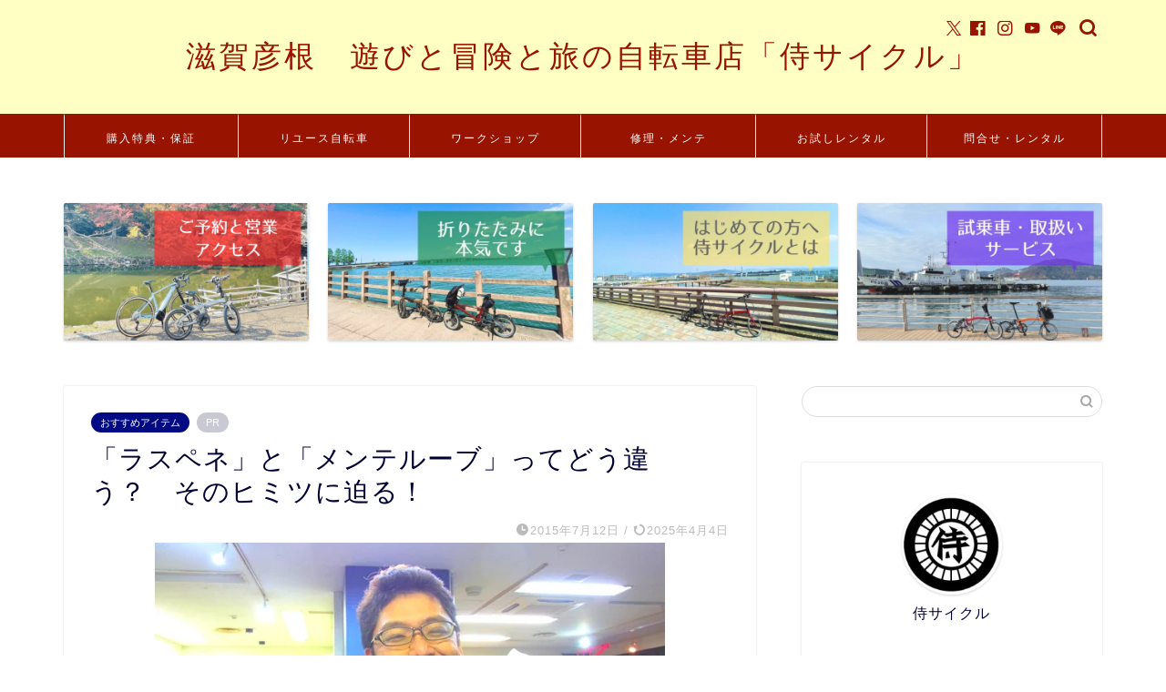

--- FILE ---
content_type: text/html; charset=UTF-8
request_url: https://jitensyazamurai.com/db/archives/2345
body_size: 30091
content:
<!DOCTYPE html>
<html lang="ja">
<head prefix="og: http://ogp.me/ns# fb: http://ogp.me/ns/fb# article: http://ogp.me/ns/article#">
<meta charset="utf-8">
<meta http-equiv="X-UA-Compatible" content="IE=edge">
<meta name="viewport" content="width=device-width, initial-scale=1">
<!-- ここからOGP -->
<meta property="og:type" content="blog">
			<meta property="og:title" content="「ラスペネ」と「メンテルーブ」ってどう違う？　そのヒミツに迫る！｜滋賀・彦根　自転車の楽しみと仲間がみつかる　趣味人専門自転車店「　侍サイクル　」">
		<meta property="og:url" content="https://jitensyazamurai.com/db/archives/2345">
			<meta property="og:description" content="WAKO&#039;Sのケミカルのお話。今回は「ラスペネ」と「メンテルーブ」に迫ります。 「ラスペネ」と「メンテルーブ」ってどう違">
						<meta property="og:image" content="https://jitensyazamurai.com/db/wp-content/uploads/2015/07/2018041401.png">
	<meta property="og:site_name" content="滋賀・彦根　自転車の楽しみと仲間がみつかる　趣味人専門自転車店「　侍サイクル　」">
<meta property="fb:admins" content="masae.mekata">
<meta name="twitter:card" content="summary_large_image">
	<meta name="twitter:site" content="@mekata19">
<!-- ここまでOGP --> 

<meta name="description" content="WAKO&#039;Sのケミカルのお話。今回は「ラスペネ」と「メンテルーブ」に迫ります。 「ラスペネ」と「メンテルーブ」ってどう違">
<link rel="canonical" href="https://jitensyazamurai.com/db/archives/2345">
<title>「ラスペネ」と「メンテルーブ」ってどう違う？　そのヒミツに迫る！｜滋賀・彦根　自転車の楽しみと仲間がみつかる　趣味人専門自転車店「　侍サイクル　」</title>
<meta name='robots' content='max-image-preview:large' />
<link rel='dns-prefetch' href='//cdnjs.cloudflare.com' />
<link rel='dns-prefetch' href='//secure.gravatar.com' />
<link rel='dns-prefetch' href='//stats.wp.com' />
<link rel='dns-prefetch' href='//v0.wordpress.com' />
<link rel='preconnect' href='//c0.wp.com' />
<link rel="alternate" type="application/rss+xml" title="滋賀・彦根　自転車の楽しみと仲間がみつかる　趣味人専門自転車店「　侍サイクル　」 &raquo; フィード" href="https://jitensyazamurai.com/db/feed" />
<link rel="alternate" type="application/rss+xml" title="滋賀・彦根　自転車の楽しみと仲間がみつかる　趣味人専門自転車店「　侍サイクル　」 &raquo; コメントフィード" href="https://jitensyazamurai.com/db/comments/feed" />
<link rel="alternate" type="application/rss+xml" title="滋賀・彦根　自転車の楽しみと仲間がみつかる　趣味人専門自転車店「　侍サイクル　」 &raquo; 「ラスペネ」と「メンテルーブ」ってどう違う？　そのヒミツに迫る！ のコメントのフィード" href="https://jitensyazamurai.com/db/archives/2345/feed" />
<link rel="alternate" title="oEmbed (JSON)" type="application/json+oembed" href="https://jitensyazamurai.com/db/wp-json/oembed/1.0/embed?url=https%3A%2F%2Fjitensyazamurai.com%2Fdb%2Farchives%2F2345" />
<link rel="alternate" title="oEmbed (XML)" type="text/xml+oembed" href="https://jitensyazamurai.com/db/wp-json/oembed/1.0/embed?url=https%3A%2F%2Fjitensyazamurai.com%2Fdb%2Farchives%2F2345&#038;format=xml" />
<style id='wp-img-auto-sizes-contain-inline-css' type='text/css'>
img:is([sizes=auto i],[sizes^="auto," i]){contain-intrinsic-size:3000px 1500px}
/*# sourceURL=wp-img-auto-sizes-contain-inline-css */
</style>
<style id='wp-emoji-styles-inline-css' type='text/css'>

	img.wp-smiley, img.emoji {
		display: inline !important;
		border: none !important;
		box-shadow: none !important;
		height: 1em !important;
		width: 1em !important;
		margin: 0 0.07em !important;
		vertical-align: -0.1em !important;
		background: none !important;
		padding: 0 !important;
	}
/*# sourceURL=wp-emoji-styles-inline-css */
</style>
<style id='wp-block-library-inline-css' type='text/css'>
:root{--wp-block-synced-color:#7a00df;--wp-block-synced-color--rgb:122,0,223;--wp-bound-block-color:var(--wp-block-synced-color);--wp-editor-canvas-background:#ddd;--wp-admin-theme-color:#007cba;--wp-admin-theme-color--rgb:0,124,186;--wp-admin-theme-color-darker-10:#006ba1;--wp-admin-theme-color-darker-10--rgb:0,107,160.5;--wp-admin-theme-color-darker-20:#005a87;--wp-admin-theme-color-darker-20--rgb:0,90,135;--wp-admin-border-width-focus:2px}@media (min-resolution:192dpi){:root{--wp-admin-border-width-focus:1.5px}}.wp-element-button{cursor:pointer}:root .has-very-light-gray-background-color{background-color:#eee}:root .has-very-dark-gray-background-color{background-color:#313131}:root .has-very-light-gray-color{color:#eee}:root .has-very-dark-gray-color{color:#313131}:root .has-vivid-green-cyan-to-vivid-cyan-blue-gradient-background{background:linear-gradient(135deg,#00d084,#0693e3)}:root .has-purple-crush-gradient-background{background:linear-gradient(135deg,#34e2e4,#4721fb 50%,#ab1dfe)}:root .has-hazy-dawn-gradient-background{background:linear-gradient(135deg,#faaca8,#dad0ec)}:root .has-subdued-olive-gradient-background{background:linear-gradient(135deg,#fafae1,#67a671)}:root .has-atomic-cream-gradient-background{background:linear-gradient(135deg,#fdd79a,#004a59)}:root .has-nightshade-gradient-background{background:linear-gradient(135deg,#330968,#31cdcf)}:root .has-midnight-gradient-background{background:linear-gradient(135deg,#020381,#2874fc)}:root{--wp--preset--font-size--normal:16px;--wp--preset--font-size--huge:42px}.has-regular-font-size{font-size:1em}.has-larger-font-size{font-size:2.625em}.has-normal-font-size{font-size:var(--wp--preset--font-size--normal)}.has-huge-font-size{font-size:var(--wp--preset--font-size--huge)}.has-text-align-center{text-align:center}.has-text-align-left{text-align:left}.has-text-align-right{text-align:right}.has-fit-text{white-space:nowrap!important}#end-resizable-editor-section{display:none}.aligncenter{clear:both}.items-justified-left{justify-content:flex-start}.items-justified-center{justify-content:center}.items-justified-right{justify-content:flex-end}.items-justified-space-between{justify-content:space-between}.screen-reader-text{border:0;clip-path:inset(50%);height:1px;margin:-1px;overflow:hidden;padding:0;position:absolute;width:1px;word-wrap:normal!important}.screen-reader-text:focus{background-color:#ddd;clip-path:none;color:#444;display:block;font-size:1em;height:auto;left:5px;line-height:normal;padding:15px 23px 14px;text-decoration:none;top:5px;width:auto;z-index:100000}html :where(.has-border-color){border-style:solid}html :where([style*=border-top-color]){border-top-style:solid}html :where([style*=border-right-color]){border-right-style:solid}html :where([style*=border-bottom-color]){border-bottom-style:solid}html :where([style*=border-left-color]){border-left-style:solid}html :where([style*=border-width]){border-style:solid}html :where([style*=border-top-width]){border-top-style:solid}html :where([style*=border-right-width]){border-right-style:solid}html :where([style*=border-bottom-width]){border-bottom-style:solid}html :where([style*=border-left-width]){border-left-style:solid}html :where(img[class*=wp-image-]){height:auto;max-width:100%}:where(figure){margin:0 0 1em}html :where(.is-position-sticky){--wp-admin--admin-bar--position-offset:var(--wp-admin--admin-bar--height,0px)}@media screen and (max-width:600px){html :where(.is-position-sticky){--wp-admin--admin-bar--position-offset:0px}}

/*# sourceURL=wp-block-library-inline-css */
</style><style id='wp-block-tag-cloud-inline-css' type='text/css'>
.wp-block-tag-cloud{box-sizing:border-box}.wp-block-tag-cloud.aligncenter{justify-content:center;text-align:center}.wp-block-tag-cloud a{display:inline-block;margin-right:5px}.wp-block-tag-cloud span{display:inline-block;margin-left:5px;text-decoration:none}:root :where(.wp-block-tag-cloud.is-style-outline){display:flex;flex-wrap:wrap;gap:1ch}:root :where(.wp-block-tag-cloud.is-style-outline a){border:1px solid;font-size:unset!important;margin-right:0;padding:1ch 2ch;text-decoration:none!important}
/*# sourceURL=https://c0.wp.com/c/6.9/wp-includes/blocks/tag-cloud/style.min.css */
</style>
<style id='global-styles-inline-css' type='text/css'>
:root{--wp--preset--aspect-ratio--square: 1;--wp--preset--aspect-ratio--4-3: 4/3;--wp--preset--aspect-ratio--3-4: 3/4;--wp--preset--aspect-ratio--3-2: 3/2;--wp--preset--aspect-ratio--2-3: 2/3;--wp--preset--aspect-ratio--16-9: 16/9;--wp--preset--aspect-ratio--9-16: 9/16;--wp--preset--color--black: #000000;--wp--preset--color--cyan-bluish-gray: #abb8c3;--wp--preset--color--white: #ffffff;--wp--preset--color--pale-pink: #f78da7;--wp--preset--color--vivid-red: #cf2e2e;--wp--preset--color--luminous-vivid-orange: #ff6900;--wp--preset--color--luminous-vivid-amber: #fcb900;--wp--preset--color--light-green-cyan: #7bdcb5;--wp--preset--color--vivid-green-cyan: #00d084;--wp--preset--color--pale-cyan-blue: #8ed1fc;--wp--preset--color--vivid-cyan-blue: #0693e3;--wp--preset--color--vivid-purple: #9b51e0;--wp--preset--gradient--vivid-cyan-blue-to-vivid-purple: linear-gradient(135deg,rgb(6,147,227) 0%,rgb(155,81,224) 100%);--wp--preset--gradient--light-green-cyan-to-vivid-green-cyan: linear-gradient(135deg,rgb(122,220,180) 0%,rgb(0,208,130) 100%);--wp--preset--gradient--luminous-vivid-amber-to-luminous-vivid-orange: linear-gradient(135deg,rgb(252,185,0) 0%,rgb(255,105,0) 100%);--wp--preset--gradient--luminous-vivid-orange-to-vivid-red: linear-gradient(135deg,rgb(255,105,0) 0%,rgb(207,46,46) 100%);--wp--preset--gradient--very-light-gray-to-cyan-bluish-gray: linear-gradient(135deg,rgb(238,238,238) 0%,rgb(169,184,195) 100%);--wp--preset--gradient--cool-to-warm-spectrum: linear-gradient(135deg,rgb(74,234,220) 0%,rgb(151,120,209) 20%,rgb(207,42,186) 40%,rgb(238,44,130) 60%,rgb(251,105,98) 80%,rgb(254,248,76) 100%);--wp--preset--gradient--blush-light-purple: linear-gradient(135deg,rgb(255,206,236) 0%,rgb(152,150,240) 100%);--wp--preset--gradient--blush-bordeaux: linear-gradient(135deg,rgb(254,205,165) 0%,rgb(254,45,45) 50%,rgb(107,0,62) 100%);--wp--preset--gradient--luminous-dusk: linear-gradient(135deg,rgb(255,203,112) 0%,rgb(199,81,192) 50%,rgb(65,88,208) 100%);--wp--preset--gradient--pale-ocean: linear-gradient(135deg,rgb(255,245,203) 0%,rgb(182,227,212) 50%,rgb(51,167,181) 100%);--wp--preset--gradient--electric-grass: linear-gradient(135deg,rgb(202,248,128) 0%,rgb(113,206,126) 100%);--wp--preset--gradient--midnight: linear-gradient(135deg,rgb(2,3,129) 0%,rgb(40,116,252) 100%);--wp--preset--font-size--small: 13px;--wp--preset--font-size--medium: 20px;--wp--preset--font-size--large: 36px;--wp--preset--font-size--x-large: 42px;--wp--preset--spacing--20: 0.44rem;--wp--preset--spacing--30: 0.67rem;--wp--preset--spacing--40: 1rem;--wp--preset--spacing--50: 1.5rem;--wp--preset--spacing--60: 2.25rem;--wp--preset--spacing--70: 3.38rem;--wp--preset--spacing--80: 5.06rem;--wp--preset--shadow--natural: 6px 6px 9px rgba(0, 0, 0, 0.2);--wp--preset--shadow--deep: 12px 12px 50px rgba(0, 0, 0, 0.4);--wp--preset--shadow--sharp: 6px 6px 0px rgba(0, 0, 0, 0.2);--wp--preset--shadow--outlined: 6px 6px 0px -3px rgb(255, 255, 255), 6px 6px rgb(0, 0, 0);--wp--preset--shadow--crisp: 6px 6px 0px rgb(0, 0, 0);}:where(.is-layout-flex){gap: 0.5em;}:where(.is-layout-grid){gap: 0.5em;}body .is-layout-flex{display: flex;}.is-layout-flex{flex-wrap: wrap;align-items: center;}.is-layout-flex > :is(*, div){margin: 0;}body .is-layout-grid{display: grid;}.is-layout-grid > :is(*, div){margin: 0;}:where(.wp-block-columns.is-layout-flex){gap: 2em;}:where(.wp-block-columns.is-layout-grid){gap: 2em;}:where(.wp-block-post-template.is-layout-flex){gap: 1.25em;}:where(.wp-block-post-template.is-layout-grid){gap: 1.25em;}.has-black-color{color: var(--wp--preset--color--black) !important;}.has-cyan-bluish-gray-color{color: var(--wp--preset--color--cyan-bluish-gray) !important;}.has-white-color{color: var(--wp--preset--color--white) !important;}.has-pale-pink-color{color: var(--wp--preset--color--pale-pink) !important;}.has-vivid-red-color{color: var(--wp--preset--color--vivid-red) !important;}.has-luminous-vivid-orange-color{color: var(--wp--preset--color--luminous-vivid-orange) !important;}.has-luminous-vivid-amber-color{color: var(--wp--preset--color--luminous-vivid-amber) !important;}.has-light-green-cyan-color{color: var(--wp--preset--color--light-green-cyan) !important;}.has-vivid-green-cyan-color{color: var(--wp--preset--color--vivid-green-cyan) !important;}.has-pale-cyan-blue-color{color: var(--wp--preset--color--pale-cyan-blue) !important;}.has-vivid-cyan-blue-color{color: var(--wp--preset--color--vivid-cyan-blue) !important;}.has-vivid-purple-color{color: var(--wp--preset--color--vivid-purple) !important;}.has-black-background-color{background-color: var(--wp--preset--color--black) !important;}.has-cyan-bluish-gray-background-color{background-color: var(--wp--preset--color--cyan-bluish-gray) !important;}.has-white-background-color{background-color: var(--wp--preset--color--white) !important;}.has-pale-pink-background-color{background-color: var(--wp--preset--color--pale-pink) !important;}.has-vivid-red-background-color{background-color: var(--wp--preset--color--vivid-red) !important;}.has-luminous-vivid-orange-background-color{background-color: var(--wp--preset--color--luminous-vivid-orange) !important;}.has-luminous-vivid-amber-background-color{background-color: var(--wp--preset--color--luminous-vivid-amber) !important;}.has-light-green-cyan-background-color{background-color: var(--wp--preset--color--light-green-cyan) !important;}.has-vivid-green-cyan-background-color{background-color: var(--wp--preset--color--vivid-green-cyan) !important;}.has-pale-cyan-blue-background-color{background-color: var(--wp--preset--color--pale-cyan-blue) !important;}.has-vivid-cyan-blue-background-color{background-color: var(--wp--preset--color--vivid-cyan-blue) !important;}.has-vivid-purple-background-color{background-color: var(--wp--preset--color--vivid-purple) !important;}.has-black-border-color{border-color: var(--wp--preset--color--black) !important;}.has-cyan-bluish-gray-border-color{border-color: var(--wp--preset--color--cyan-bluish-gray) !important;}.has-white-border-color{border-color: var(--wp--preset--color--white) !important;}.has-pale-pink-border-color{border-color: var(--wp--preset--color--pale-pink) !important;}.has-vivid-red-border-color{border-color: var(--wp--preset--color--vivid-red) !important;}.has-luminous-vivid-orange-border-color{border-color: var(--wp--preset--color--luminous-vivid-orange) !important;}.has-luminous-vivid-amber-border-color{border-color: var(--wp--preset--color--luminous-vivid-amber) !important;}.has-light-green-cyan-border-color{border-color: var(--wp--preset--color--light-green-cyan) !important;}.has-vivid-green-cyan-border-color{border-color: var(--wp--preset--color--vivid-green-cyan) !important;}.has-pale-cyan-blue-border-color{border-color: var(--wp--preset--color--pale-cyan-blue) !important;}.has-vivid-cyan-blue-border-color{border-color: var(--wp--preset--color--vivid-cyan-blue) !important;}.has-vivid-purple-border-color{border-color: var(--wp--preset--color--vivid-purple) !important;}.has-vivid-cyan-blue-to-vivid-purple-gradient-background{background: var(--wp--preset--gradient--vivid-cyan-blue-to-vivid-purple) !important;}.has-light-green-cyan-to-vivid-green-cyan-gradient-background{background: var(--wp--preset--gradient--light-green-cyan-to-vivid-green-cyan) !important;}.has-luminous-vivid-amber-to-luminous-vivid-orange-gradient-background{background: var(--wp--preset--gradient--luminous-vivid-amber-to-luminous-vivid-orange) !important;}.has-luminous-vivid-orange-to-vivid-red-gradient-background{background: var(--wp--preset--gradient--luminous-vivid-orange-to-vivid-red) !important;}.has-very-light-gray-to-cyan-bluish-gray-gradient-background{background: var(--wp--preset--gradient--very-light-gray-to-cyan-bluish-gray) !important;}.has-cool-to-warm-spectrum-gradient-background{background: var(--wp--preset--gradient--cool-to-warm-spectrum) !important;}.has-blush-light-purple-gradient-background{background: var(--wp--preset--gradient--blush-light-purple) !important;}.has-blush-bordeaux-gradient-background{background: var(--wp--preset--gradient--blush-bordeaux) !important;}.has-luminous-dusk-gradient-background{background: var(--wp--preset--gradient--luminous-dusk) !important;}.has-pale-ocean-gradient-background{background: var(--wp--preset--gradient--pale-ocean) !important;}.has-electric-grass-gradient-background{background: var(--wp--preset--gradient--electric-grass) !important;}.has-midnight-gradient-background{background: var(--wp--preset--gradient--midnight) !important;}.has-small-font-size{font-size: var(--wp--preset--font-size--small) !important;}.has-medium-font-size{font-size: var(--wp--preset--font-size--medium) !important;}.has-large-font-size{font-size: var(--wp--preset--font-size--large) !important;}.has-x-large-font-size{font-size: var(--wp--preset--font-size--x-large) !important;}
/*# sourceURL=global-styles-inline-css */
</style>

<style id='classic-theme-styles-inline-css' type='text/css'>
/*! This file is auto-generated */
.wp-block-button__link{color:#fff;background-color:#32373c;border-radius:9999px;box-shadow:none;text-decoration:none;padding:calc(.667em + 2px) calc(1.333em + 2px);font-size:1.125em}.wp-block-file__button{background:#32373c;color:#fff;text-decoration:none}
/*# sourceURL=/wp-includes/css/classic-themes.min.css */
</style>
<link rel='stylesheet' id='contact-form-7-css' href='https://jitensyazamurai.com/db/wp-content/plugins/contact-form-7/includes/css/styles.css?ver=6.1.4' type='text/css' media='all' />
<link rel='stylesheet' id='yyi_rinker_stylesheet-css' href='https://jitensyazamurai.com/db/wp-content/plugins/yyi-rinker/css/style.css?v=1.11.1&#038;ver=6.9' type='text/css' media='all' />
<link rel='stylesheet' id='theme-style-css' href='https://jitensyazamurai.com/db/wp-content/themes/jin/style.css?ver=6.9' type='text/css' media='all' />
<link rel='stylesheet' id='swiper-style-css' href='https://cdnjs.cloudflare.com/ajax/libs/Swiper/4.0.7/css/swiper.min.css?ver=6.9' type='text/css' media='all' />
<script type="text/javascript" src="https://c0.wp.com/c/6.9/wp-includes/js/jquery/jquery.min.js" id="jquery-core-js"></script>
<script type="text/javascript" src="https://c0.wp.com/c/6.9/wp-includes/js/jquery/jquery-migrate.min.js" id="jquery-migrate-js"></script>
<link rel="https://api.w.org/" href="https://jitensyazamurai.com/db/wp-json/" /><link rel="alternate" title="JSON" type="application/json" href="https://jitensyazamurai.com/db/wp-json/wp/v2/posts/2345" /><link rel='shortlink' href='https://wp.me/p9Ctqb-BP' />
	<style>img#wpstats{display:none}</style>
		<style>
.yyi-rinker-images {
    display: flex;
    justify-content: center;
    align-items: center;
    position: relative;

}
div.yyi-rinker-image img.yyi-rinker-main-img.hidden {
    display: none;
}

.yyi-rinker-images-arrow {
    cursor: pointer;
    position: absolute;
    top: 50%;
    display: block;
    margin-top: -11px;
    opacity: 0.6;
    width: 22px;
}

.yyi-rinker-images-arrow-left{
    left: -10px;
}
.yyi-rinker-images-arrow-right{
    right: -10px;
}

.yyi-rinker-images-arrow-left.hidden {
    display: none;
}

.yyi-rinker-images-arrow-right.hidden {
    display: none;
}
div.yyi-rinker-contents.yyi-rinker-design-tate  div.yyi-rinker-box{
    flex-direction: column;
}

div.yyi-rinker-contents.yyi-rinker-design-slim div.yyi-rinker-box .yyi-rinker-links {
    flex-direction: column;
}

div.yyi-rinker-contents.yyi-rinker-design-slim div.yyi-rinker-info {
    width: 100%;
}

div.yyi-rinker-contents.yyi-rinker-design-slim .yyi-rinker-title {
    text-align: center;
}

div.yyi-rinker-contents.yyi-rinker-design-slim .yyi-rinker-links {
    text-align: center;
}
div.yyi-rinker-contents.yyi-rinker-design-slim .yyi-rinker-image {
    margin: auto;
}

div.yyi-rinker-contents.yyi-rinker-design-slim div.yyi-rinker-info ul.yyi-rinker-links li {
	align-self: stretch;
}
div.yyi-rinker-contents.yyi-rinker-design-slim div.yyi-rinker-box div.yyi-rinker-info {
	padding: 0;
}
div.yyi-rinker-contents.yyi-rinker-design-slim div.yyi-rinker-box {
	flex-direction: column;
	padding: 14px 5px 0;
}

.yyi-rinker-design-slim div.yyi-rinker-box div.yyi-rinker-info {
	text-align: center;
}

.yyi-rinker-design-slim div.price-box span.price {
	display: block;
}

div.yyi-rinker-contents.yyi-rinker-design-slim div.yyi-rinker-info div.yyi-rinker-title a{
	font-size:16px;
}

div.yyi-rinker-contents.yyi-rinker-design-slim ul.yyi-rinker-links li.amazonkindlelink:before,  div.yyi-rinker-contents.yyi-rinker-design-slim ul.yyi-rinker-links li.amazonlink:before,  div.yyi-rinker-contents.yyi-rinker-design-slim ul.yyi-rinker-links li.rakutenlink:before, div.yyi-rinker-contents.yyi-rinker-design-slim ul.yyi-rinker-links li.yahoolink:before, div.yyi-rinker-contents.yyi-rinker-design-slim ul.yyi-rinker-links li.mercarilink:before {
	font-size:12px;
}

div.yyi-rinker-contents.yyi-rinker-design-slim ul.yyi-rinker-links li a {
	font-size: 13px;
}
.entry-content ul.yyi-rinker-links li {
	padding: 0;
}

div.yyi-rinker-contents .yyi-rinker-attention.attention_desing_right_ribbon {
    width: 89px;
    height: 91px;
    position: absolute;
    top: -1px;
    right: -1px;
    left: auto;
    overflow: hidden;
}

div.yyi-rinker-contents .yyi-rinker-attention.attention_desing_right_ribbon span {
    display: inline-block;
    width: 146px;
    position: absolute;
    padding: 4px 0;
    left: -13px;
    top: 12px;
    text-align: center;
    font-size: 12px;
    line-height: 24px;
    -webkit-transform: rotate(45deg);
    transform: rotate(45deg);
    box-shadow: 0 1px 3px rgba(0, 0, 0, 0.2);
}

div.yyi-rinker-contents .yyi-rinker-attention.attention_desing_right_ribbon {
    background: none;
}
.yyi-rinker-attention.attention_desing_right_ribbon .yyi-rinker-attention-after,
.yyi-rinker-attention.attention_desing_right_ribbon .yyi-rinker-attention-before{
display:none;
}
div.yyi-rinker-use-right_ribbon div.yyi-rinker-title {
    margin-right: 2rem;
}

				</style>	<style type="text/css">
		#wrapper {
			background-color: #ffffff;
			background-image: url();
					}

		.related-entry-headline-text span:before,
		#comment-title span:before,
		#reply-title span:before {
			background-color: #991400;
			border-color: #991400 !important;
		}

		#breadcrumb:after,
		#page-top a {
			background-color: #991400;
		}

		footer {
			background-color: #991400;
		}

		.footer-inner a,
		#copyright,
		#copyright-center {
			border-color: #fff !important;
			color: #fff !important;
		}

		#footer-widget-area {
			border-color: #fff !important;
		}

		.page-top-footer a {
			color: #991400 !important;
		}

		#breadcrumb ul li,
		#breadcrumb ul li a {
			color: #991400 !important;
		}

		body,
		a,
		a:link,
		a:visited,
		.my-profile,
		.widgettitle,
		.tabBtn-mag label {
			color: #000133;
		}

		a:hover {
			color: #000a82;
		}

		.widget_nav_menu ul>li>a:before,
		.widget_categories ul>li>a:before,
		.widget_pages ul>li>a:before,
		.widget_recent_entries ul>li>a:before,
		.widget_archive ul>li>a:before,
		.widget_archive form:after,
		.widget_categories form:after,
		.widget_nav_menu ul>li>ul.sub-menu>li>a:before,
		.widget_categories ul>li>.children>li>a:before,
		.widget_pages ul>li>.children>li>a:before,
		.widget_nav_menu ul>li>ul.sub-menu>li>ul.sub-menu li>a:before,
		.widget_categories ul>li>.children>li>.children li>a:before,
		.widget_pages ul>li>.children>li>.children li>a:before {
			color: #991400;
		}

		.widget_nav_menu ul .sub-menu .sub-menu li a:before {
			background-color: #000133 !important;
		}

		.d--labeling-act-border {
			border-color: rgba(0, 1, 51, 0.18);
		}

		.c--labeling-act.d--labeling-act-solid {
			background-color: rgba(0, 1, 51, 0.06);
		}

		.a--labeling-act {
			color: rgba(0, 1, 51, 0.6);
		}

		.a--labeling-small-act span {
			background-color: rgba(0, 1, 51, 0.21);
		}

		.c--labeling-act.d--labeling-act-strong {
			background-color: rgba(0, 1, 51, 0.045);
		}

		.d--labeling-act-strong .a--labeling-act {
			color: rgba(0, 1, 51, 0.75);
		}


		footer .footer-widget,
		footer .footer-widget a,
		footer .footer-widget ul li,
		.footer-widget.widget_nav_menu ul>li>a:before,
		.footer-widget.widget_categories ul>li>a:before,
		.footer-widget.widget_recent_entries ul>li>a:before,
		.footer-widget.widget_pages ul>li>a:before,
		.footer-widget.widget_archive ul>li>a:before,
		footer .widget_tag_cloud .tagcloud a:before {
			color: #fff !important;
			border-color: #fff !important;
		}

		footer .footer-widget .widgettitle {
			color: #fff !important;
			border-color: #000a82 !important;
		}

		footer .widget_nav_menu ul .children .children li a:before,
		footer .widget_categories ul .children .children li a:before,
		footer .widget_nav_menu ul .sub-menu .sub-menu li a:before {
			background-color: #fff !important;
		}

		#drawernav a:hover,
		.post-list-title,
		#prev-next p,
		#toc_container .toc_list li a {
			color: #000133 !important;
		}

		#header-box {
			background-color: #ffffc4;
		}

		@media (min-width: 768px) {

			#header-box .header-box10-bg:before,
			#header-box .header-box11-bg:before {
				border-radius: 2px;
			}
		}

		@media (min-width: 768px) {
			.top-image-meta {
				margin-top: calc(0px - 30px);
			}
		}

		@media (min-width: 1200px) {
			.top-image-meta {
				margin-top: calc(0px);
			}
		}

		.pickup-contents:before {
			background-color: #ffffc4 !important;
		}

		.main-image-text {
			color: #5e6c77;
		}

		.main-image-text-sub {
			color: #5e6c77;
		}

		@media (min-width: 481px) {
			#site-info {
				padding-top: 40px !important;
				padding-bottom: 40px !important;
			}
		}

		#site-info span a {
			color: #991400 !important;
		}

		#headmenu .headsns .line a svg {
			fill: #991400 !important;
		}

		#headmenu .headsns a,
		#headmenu {
			color: #991400 !important;
			border-color: #991400 !important;
		}

		.profile-follow .line-sns a svg {
			fill: #991400 !important;
		}

		.profile-follow .line-sns a:hover svg {
			fill: #000a82 !important;
		}

		.profile-follow a {
			color: #991400 !important;
			border-color: #991400 !important;
		}

		.profile-follow a:hover,
		#headmenu .headsns a:hover {
			color: #000a82 !important;
			border-color: #000a82 !important;
		}

		.search-box:hover {
			color: #000a82 !important;
			border-color: #000a82 !important;
		}

		#header #headmenu .headsns .line a:hover svg {
			fill: #000a82 !important;
		}

		.cps-icon-bar,
		#navtoggle:checked+.sp-menu-open .cps-icon-bar {
			background-color: #991400;
		}

		#nav-container {
			background-color: #991400;
		}

		.menu-box .menu-item svg {
			fill: #ffffff;
		}

		#drawernav ul.menu-box>li>a,
		#drawernav2 ul.menu-box>li>a,
		#drawernav3 ul.menu-box>li>a,
		#drawernav4 ul.menu-box>li>a,
		#drawernav5 ul.menu-box>li>a,
		#drawernav ul.menu-box>li.menu-item-has-children:after,
		#drawernav2 ul.menu-box>li.menu-item-has-children:after,
		#drawernav3 ul.menu-box>li.menu-item-has-children:after,
		#drawernav4 ul.menu-box>li.menu-item-has-children:after,
		#drawernav5 ul.menu-box>li.menu-item-has-children:after {
			color: #ffffff !important;
		}

		#drawernav ul.menu-box li a,
		#drawernav2 ul.menu-box li a,
		#drawernav3 ul.menu-box li a,
		#drawernav4 ul.menu-box li a,
		#drawernav5 ul.menu-box li a {
			font-size: 12px !important;
		}

		#drawernav3 ul.menu-box>li {
			color: #000133 !important;
		}

		#drawernav4 .menu-box>.menu-item>a:after,
		#drawernav3 .menu-box>.menu-item>a:after,
		#drawernav .menu-box>.menu-item>a:after {
			background-color: #ffffff !important;
		}

		#drawernav2 .menu-box>.menu-item:hover,
		#drawernav5 .menu-box>.menu-item:hover {
			border-top-color: #991400 !important;
		}

		.cps-info-bar a {
			background-color: #ffcd44 !important;
		}

		@media (min-width: 768px) {
			.post-list-mag .post-list-item:not(:nth-child(2n)) {
				margin-right: 2.6%;
			}
		}

		@media (min-width: 768px) {

			#tab-1:checked~.tabBtn-mag li [for="tab-1"]:after,
			#tab-2:checked~.tabBtn-mag li [for="tab-2"]:after,
			#tab-3:checked~.tabBtn-mag li [for="tab-3"]:after,
			#tab-4:checked~.tabBtn-mag li [for="tab-4"]:after {
				border-top-color: #991400 !important;
			}

			.tabBtn-mag label {
				border-bottom-color: #991400 !important;
			}
		}

		#tab-1:checked~.tabBtn-mag li [for="tab-1"],
		#tab-2:checked~.tabBtn-mag li [for="tab-2"],
		#tab-3:checked~.tabBtn-mag li [for="tab-3"],
		#tab-4:checked~.tabBtn-mag li [for="tab-4"],
		#prev-next a.next:after,
		#prev-next a.prev:after,
		.more-cat-button a:hover span:before {
			background-color: #991400 !important;
		}


		.swiper-slide .post-list-cat,
		.post-list-mag .post-list-cat,
		.post-list-mag3col .post-list-cat,
		.post-list-mag-sp1col .post-list-cat,
		.swiper-pagination-bullet-active,
		.pickup-cat,
		.post-list .post-list-cat,
		#breadcrumb .bcHome a:hover span:before,
		.popular-item:nth-child(1) .pop-num,
		.popular-item:nth-child(2) .pop-num,
		.popular-item:nth-child(3) .pop-num {
			background-color: #000a82 !important;
		}

		.sidebar-btn a,
		.profile-sns-menu {
			background-color: #000a82 !important;
		}

		.sp-sns-menu a,
		.pickup-contents-box a:hover .pickup-title {
			border-color: #991400 !important;
			color: #991400 !important;
		}

		.pickup-image:after {
			display: none;
		}

		.pro-line svg {
			fill: #991400 !important;
		}

		.cps-post-cat a,
		.meta-cat,
		.popular-cat {
			background-color: #000a82 !important;
			border-color: #000a82 !important;
		}

		.tagicon,
		.tag-box a,
		#toc_container .toc_list>li,
		#toc_container .toc_title {
			color: #991400 !important;
		}

		.widget_tag_cloud a::before {
			color: #000133 !important;
		}

		.tag-box a,
		#toc_container:before {
			border-color: #991400 !important;
		}

		.cps-post-cat a:hover {
			color: #000a82 !important;
		}

		.pagination li:not([class*="current"]) a:hover,
		.widget_tag_cloud a:hover {
			background-color: #991400 !important;
		}

		.pagination li:not([class*="current"]) a:hover {
			opacity: 0.5 !important;
		}

		.pagination li.current a {
			background-color: #991400 !important;
			border-color: #991400 !important;
		}

		.nextpage a:hover span {
			color: #991400 !important;
			border-color: #991400 !important;
		}

		.cta-content:before {
			background-color: #ffffff !important;
		}

		.cta-text,
		.info-title {
			color: #877179 !important;
		}

		#footer-widget-area.footer_style1 .widgettitle {
			border-color: #000a82 !important;
		}

		.sidebar_style1 .widgettitle,
		.sidebar_style5 .widgettitle {
			border-color: #991400 !important;
		}

		.sidebar_style2 .widgettitle,
		.sidebar_style4 .widgettitle,
		.sidebar_style6 .widgettitle,
		#home-bottom-widget .widgettitle,
		#home-top-widget .widgettitle,
		#post-bottom-widget .widgettitle,
		#post-top-widget .widgettitle {
			background-color: #991400 !important;
		}

		#home-bottom-widget .widget_search .search-box input[type="submit"],
		#home-top-widget .widget_search .search-box input[type="submit"],
		#post-bottom-widget .widget_search .search-box input[type="submit"],
		#post-top-widget .widget_search .search-box input[type="submit"] {
			background-color: #000a82 !important;
		}

		.tn-logo-size {
			font-size: 240% !important;
		}

		@media (min-width: 481px) {
			.tn-logo-size img {
				width: calc(240%*0.5) !important;
			}
		}

		@media (min-width: 768px) {
			.tn-logo-size img {
				width: calc(240%*2.2) !important;
			}
		}

		@media (min-width: 1200px) {
			.tn-logo-size img {
				width: 240% !important;
			}
		}

		.sp-logo-size {
			font-size: 120% !important;
		}

		.sp-logo-size img {
			width: 120% !important;
		}

		.cps-post-main ul>li:before,
		.cps-post-main ol>li:before {
			background-color: #000a82 !important;
		}

		.profile-card .profile-title {
			background-color: #991400 !important;
		}

		.profile-card {
			border-color: #991400 !important;
		}

		.cps-post-main a {
			color: #53bcb5;
		}

		.cps-post-main .marker {
			background: -webkit-linear-gradient(transparent 60%, #fafc6c 0%);
			background: linear-gradient(transparent 60%, #fafc6c 0%);
		}

		.cps-post-main .marker2 {
			background: -webkit-linear-gradient(transparent 60%, #96ffb9 0%);
			background: linear-gradient(transparent 60%, #96ffb9 0%);
		}

		.cps-post-main .jic-sc {
			color: #e9546b;
		}


		.simple-box1 {
			border-color: #68d6cb !important;
		}

		.simple-box2 {
			border-color: #ffa449 !important;
		}

		.simple-box3 {
			border-color: #ff0800 !important;
		}

		.simple-box4 {
			border-color: #7badd8 !important;
		}

		.simple-box4:before {
			background-color: #7badd8;
		}

		.simple-box5 {
			border-color: #f47264 !important;
		}

		.simple-box5:before {
			background-color: #f47264;
		}

		.simple-box6 {
			background-color: #fff8ad !important;
		}

		.simple-box7 {
			border-color: #def1f9 !important;
		}

		.simple-box7:before {
			background-color: #def1f9 !important;
		}

		.simple-box8 {
			border-color: #96ddc1 !important;
		}

		.simple-box8:before {
			background-color: #96ddc1 !important;
		}

		.simple-box9:before {
			background-color: #939cc4 !important;
		}

		.simple-box9:after {
			border-color: #939cc4 #939cc4 #fff #fff !important;
		}

		.kaisetsu-box1:before,
		.kaisetsu-box1-title {
			background-color: #ffb49e !important;
		}

		.kaisetsu-box2 {
			border-color: #68d6cb !important;
		}

		.kaisetsu-box2-title {
			background-color: #68d6cb !important;
		}

		.kaisetsu-box4 {
			border-color: #ff7070 !important;
		}

		.kaisetsu-box4-title {
			background-color: #ff7070 !important;
		}

		.kaisetsu-box5:before {
			background-color: #75b3f9 !important;
		}

		.kaisetsu-box5-title {
			background-color: #75b3f9 !important;
		}

		.concept-box1 {
			border-color: #f77b00 !important;
		}

		.concept-box1:after {
			background-color: #f77b00 !important;
		}

		.concept-box1:before {
			content: "ポイント" !important;
			color: #f77b00 !important;
		}

		.concept-box2 {
			border-color: #f7cf6a !important;
		}

		.concept-box2:after {
			background-color: #f7cf6a !important;
		}

		.concept-box2:before {
			content: "注意点" !important;
			color: #f7cf6a !important;
		}

		.concept-box3 {
			border-color: #86cee8 !important;
		}

		.concept-box3:after {
			background-color: #86cee8 !important;
		}

		.concept-box3:before {
			content: "良い例" !important;
			color: #86cee8 !important;
		}

		.concept-box4 {
			border-color: #ed8989 !important;
		}

		.concept-box4:after {
			background-color: #ed8989 !important;
		}

		.concept-box4:before {
			content: "悪い例" !important;
			color: #ed8989 !important;
		}

		.concept-box5 {
			border-color: #00ce33 !important;
		}

		.concept-box5:after {
			background-color: #00ce33 !important;
		}

		.concept-box5:before {
			content: "参考" !important;
			color: #00ce33 !important;
		}

		.concept-box6 {
			border-color: #8eaced !important;
		}

		.concept-box6:after {
			background-color: #8eaced !important;
		}

		.concept-box6:before {
			content: "メモ" !important;
			color: #8eaced !important;
		}

		.innerlink-box1,
		.blog-card {
			border-color: #7462fc !important;
		}

		.innerlink-box1-title {
			background-color: #7462fc !important;
			border-color: #7462fc !important;
		}

		.innerlink-box1:before,
		.blog-card-hl-box {
			background-color: #7462fc !important;
		}

		.jin-ac-box01-title::after {
			color: #991400;
		}

		.color-button01 a,
		.color-button01 a:hover,
		.color-button01:before {
			background-color: #ff7fa1 !important;
		}

		.top-image-btn-color a,
		.top-image-btn-color a:hover,
		.top-image-btn-color:before {
			background-color: #ffcd44 !important;
		}

		.color-button02 a,
		.color-button02 a:hover,
		.color-button02:before {
			background-color: #75c1f4 !important;
		}

		.color-button01-big a,
		.color-button01-big a:hover,
		.color-button01-big:before {
			background-color: #68d6cb !important;
		}

		.color-button01-big a,
		.color-button01-big:before {
			border-radius: 5px !important;
		}

		.color-button01-big a {
			padding-top: 20px !important;
			padding-bottom: 20px !important;
		}

		.color-button02-big a,
		.color-button02-big a:hover,
		.color-button02-big:before {
			background-color: #ffca89 !important;
		}

		.color-button02-big a,
		.color-button02-big:before {
			border-radius: 40px !important;
		}

		.color-button02-big a {
			padding-top: 20px !important;
			padding-bottom: 20px !important;
		}

		.color-button01-big {
			width: 75% !important;
		}

		.color-button02-big {
			width: 75% !important;
		}

		.top-image-btn-color:before,
		.wide-layout ul li .color-button01:before,
		.wide-layout ul li .color-button02:before,
		.color-button01:before,
		.color-button02:before,
		.color-button01-big:before,
		.color-button02-big:before {
			display: none;
		}

		.top-image-btn-color a:hover,
		.color-button01 a:hover,
		.color-button02 a:hover,
		.color-button01-big a:hover,
		.color-button02-big a:hover {
			-webkit-transform: translateY(2px);
			transform: translateY(2px);
			-webkit-filter: brightness(1.05);
			filter: brightness(1.05);
			opacity: 1;
		}

		.h2-style01 h2,
		.h2-style02 h2:before,
		.h2-style03 h2,
		.h2-style04 h2:before,
		.h2-style05 h2,
		.h2-style07 h2:before,
		.h2-style07 h2:after,
		.h3-style03 h3:before,
		.h3-style02 h3:before,
		.h3-style05 h3:before,
		.h3-style07 h3:before,
		.h2-style08 h2:after,
		.h2-style10 h2:before,
		.h2-style10 h2:after,
		.h3-style02 h3:after,
		.h4-style02 h4:before {
			background-color: #991400 !important;
		}

		.h3-style01 h3,
		.h3-style04 h3,
		.h3-style05 h3,
		.h3-style06 h3,
		.h4-style01 h4,
		.h2-style02 h2,
		.h2-style08 h2,
		.h2-style08 h2:before,
		.h2-style09 h2,
		.h4-style03 h4 {
			border-color: #991400 !important;
		}

		.h2-style05 h2:before {
			border-top-color: #991400 !important;
		}

		.h2-style06 h2:before,
		.sidebar_style3 .widgettitle:after {
			background-image: linear-gradient(-45deg,
					transparent 25%,
					#991400 25%,
					#991400 50%,
					transparent 50%,
					transparent 75%,
					#991400 75%,
					#991400);
		}

		.jin-h2-icons.h2-style02 h2 .jic:before,
		.jin-h2-icons.h2-style04 h2 .jic:before,
		.jin-h2-icons.h2-style06 h2 .jic:before,
		.jin-h2-icons.h2-style07 h2 .jic:before,
		.jin-h2-icons.h2-style08 h2 .jic:before,
		.jin-h2-icons.h2-style09 h2 .jic:before,
		.jin-h2-icons.h2-style10 h2 .jic:before,
		.jin-h3-icons.h3-style01 h3 .jic:before,
		.jin-h3-icons.h3-style02 h3 .jic:before,
		.jin-h3-icons.h3-style03 h3 .jic:before,
		.jin-h3-icons.h3-style04 h3 .jic:before,
		.jin-h3-icons.h3-style05 h3 .jic:before,
		.jin-h3-icons.h3-style06 h3 .jic:before,
		.jin-h3-icons.h3-style07 h3 .jic:before,
		.jin-h4-icons.h4-style01 h4 .jic:before,
		.jin-h4-icons.h4-style02 h4 .jic:before,
		.jin-h4-icons.h4-style03 h4 .jic:before,
		.jin-h4-icons.h4-style04 h4 .jic:before {
			color: #991400;
		}

		@media all and (-ms-high-contrast:none) {

			*::-ms-backdrop,
			.color-button01:before,
			.color-button02:before,
			.color-button01-big:before,
			.color-button02-big:before {
				background-color: #595857 !important;
			}
		}

		.jin-lp-h2 h2,
		.jin-lp-h2 h2 {
			background-color: transparent !important;
			border-color: transparent !important;
			color: #000133 !important;
		}

		.jincolumn-h3style2 {
			border-color: #991400 !important;
		}

		.jinlph2-style1 h2:first-letter {
			color: #991400 !important;
		}

		.jinlph2-style2 h2,
		.jinlph2-style3 h2 {
			border-color: #991400 !important;
		}

		.jin-photo-title .jin-fusen1-down,
		.jin-photo-title .jin-fusen1-even,
		.jin-photo-title .jin-fusen1-up {
			border-left-color: #991400;
		}

		.jin-photo-title .jin-fusen2,
		.jin-photo-title .jin-fusen3 {
			background-color: #991400;
		}

		.jin-photo-title .jin-fusen2:before,
		.jin-photo-title .jin-fusen3:before {
			border-top-color: #991400;
		}

		.has-huge-font-size {
			font-size: 42px !important;
		}

		.has-large-font-size {
			font-size: 36px !important;
		}

		.has-medium-font-size {
			font-size: 20px !important;
		}

		.has-normal-font-size {
			font-size: 16px !important;
		}

		.has-small-font-size {
			font-size: 13px !important;
		}
	</style>

<!-- Jetpack Open Graph Tags -->
<meta property="og:type" content="article" />
<meta property="og:title" content="「ラスペネ」と「メンテルーブ」ってどう違う？　そのヒミツに迫る！" />
<meta property="og:url" content="https://jitensyazamurai.com/db/archives/2345" />
<meta property="og:description" content="WAKO&#8217;Sのケミカルのお話。今回は「ラスペネ」と「メンテルーブ」に迫ります。 「ラスペネ」と「メ&hellip;" />
<meta property="article:published_time" content="2015-07-12T06:23:08+00:00" />
<meta property="article:modified_time" content="2025-04-04T11:52:34+00:00" />
<meta property="og:site_name" content="滋賀・彦根　自転車の楽しみと仲間がみつかる　趣味人専門自転車店「　侍サイクル　」" />
<meta property="og:image" content="https://jitensyazamurai.com/db/wp-content/uploads/2015/07/2018041401.png" />
<meta property="og:image:width" content="560" />
<meta property="og:image:height" content="315" />
<meta property="og:image:alt" content="" />
<meta property="og:locale" content="ja_JP" />
<meta name="twitter:text:title" content="「ラスペネ」と「メンテルーブ」ってどう違う？　そのヒミツに迫る！" />
<meta name="twitter:image" content="https://jitensyazamurai.com/db/wp-content/uploads/2015/07/2018041401.png?w=640" />
<meta name="twitter:card" content="summary_large_image" />

<!-- End Jetpack Open Graph Tags -->
	<style type="text/css">
		/*<!-- rtoc -->*/
		.rtoc-mokuji-content {
			background-color: #ffffff;
		}

		.rtoc-mokuji-content.frame1 {
			border: 1px solid #991400;
		}

		.rtoc-mokuji-content #rtoc-mokuji-title {
			color: #991400;
		}

		.rtoc-mokuji-content .rtoc-mokuji li>a {
			color: #333333;
		}

		.rtoc-mokuji-content .mokuji_ul.level-1>.rtoc-item::before {
			background-color: #991400 !important;
		}

		.rtoc-mokuji-content .mokuji_ul.level-2>.rtoc-item::before {
			background-color: #991400 !important;
		}

		.rtoc-mokuji-content.frame2::before,
		.rtoc-mokuji-content.frame3,
		.rtoc-mokuji-content.frame4,
		.rtoc-mokuji-content.frame5 {
			border-color: #991400 !important;
		}

		.rtoc-mokuji-content.frame5::before,
		.rtoc-mokuji-content.frame5::after {
			background-color: #991400;
		}

		.widget_block #rtoc-mokuji-widget-wrapper .rtoc-mokuji.level-1 .rtoc-item.rtoc-current:after,
		.widget #rtoc-mokuji-widget-wrapper .rtoc-mokuji.level-1 .rtoc-item.rtoc-current:after,
		#scrollad #rtoc-mokuji-widget-wrapper .rtoc-mokuji.level-1 .rtoc-item.rtoc-current:after,
		#sideBarTracking #rtoc-mokuji-widget-wrapper .rtoc-mokuji.level-1 .rtoc-item.rtoc-current:after {
			background-color: #991400 !important;
		}

		.cls-1,
		.cls-2 {
			stroke: #991400;
		}

		.rtoc-mokuji-content .decimal_ol.level-2>.rtoc-item::before,
		.rtoc-mokuji-content .mokuji_ol.level-2>.rtoc-item::before,
		.rtoc-mokuji-content .decimal_ol.level-2>.rtoc-item::after,
		.rtoc-mokuji-content .decimal_ol.level-2>.rtoc-item::after {
			color: #991400;
			background-color: #991400;
		}

		.rtoc-mokuji-content .rtoc-mokuji.level-1>.rtoc-item::before {
			color: #991400;
		}

		.rtoc-mokuji-content .decimal_ol>.rtoc-item::after {
			background-color: #991400;
		}

		.rtoc-mokuji-content .decimal_ol>.rtoc-item::before {
			color: #991400;
		}

		/*rtoc_return*/
		#rtoc_return a::before {
			background-image: url(https://jitensyazamurai.com/db/wp-content/plugins/rich-table-of-content/include/../img/rtoc_return.png);
		}

		#rtoc_return a {
			background-color: #991400 !important;
		}

		/* アクセントポイント */
		.rtoc-mokuji-content .level-1>.rtoc-item #rtocAC.accent-point::after {
			background-color: #991400;
		}

		.rtoc-mokuji-content .level-2>.rtoc-item #rtocAC.accent-point::after {
			background-color: #991400;
		}
		.rtoc-mokuji-content.frame6,
		.rtoc-mokuji-content.frame7::before,
		.rtoc-mokuji-content.frame8::before {
			border-color: #991400;
		}

		.rtoc-mokuji-content.frame6 #rtoc-mokuji-title,
		.rtoc-mokuji-content.frame7 #rtoc-mokuji-title::after {
			background-color: #991400;
		}

		#rtoc-mokuji-wrapper.rtoc-mokuji-content.rtoc_h2_timeline .mokuji_ol.level-1>.rtoc-item::after,
		#rtoc-mokuji-wrapper.rtoc-mokuji-content.rtoc_h2_timeline .level-1.decimal_ol>.rtoc-item::after,
		#rtoc-mokuji-wrapper.rtoc-mokuji-content.rtoc_h3_timeline .mokuji_ol.level-2>.rtoc-item::after,
		#rtoc-mokuji-wrapper.rtoc-mokuji-content.rtoc_h3_timeline .mokuji_ol.level-2>.rtoc-item::after,
		.rtoc-mokuji-content.frame7 #rtoc-mokuji-title span::after {
			background-color: #991400;
		}

		.widget #rtoc-mokuji-wrapper.rtoc-mokuji-content.frame6 #rtoc-mokuji-title {
			color: #991400;
			background-color: #ffffff;
		}
	</style>
				<style type="text/css">
				.rtoc-mokuji-content #rtoc-mokuji-title {
					color: #991400;
				}

				.rtoc-mokuji-content.frame2::before,
				.rtoc-mokuji-content.frame3,
				.rtoc-mokuji-content.frame4,
				.rtoc-mokuji-content.frame5 {
					border-color: #991400;
				}

				.rtoc-mokuji-content .decimal_ol>.rtoc-item::before,
				.rtoc-mokuji-content .decimal_ol.level-2>.rtoc-item::before,
				.rtoc-mokuji-content .mokuji_ol>.rtoc-item::before {
					color: #991400;
				}

				.rtoc-mokuji-content .decimal_ol>.rtoc-item::after,
				.rtoc-mokuji-content .decimal_ol>.rtoc-item::after,
				.rtoc-mokuji-content .mokuji_ul.level-1>.rtoc-item::before,
				.rtoc-mokuji-content .mokuji_ul.level-2>.rtoc-item::before {
					background-color: #991400 !important;
				}

							</style>
<script type="application/ld+json">
{
    "@context": "https://schema.org",
    "@type": "BlogPosting",
    "mainEntityOfPage": {
        "@type": "WebPage",
        "@id": "https://jitensyazamurai.com/db/archives/2345"
    },
    "headline": "「ラスペネ」と「メンテルーブ」ってどう違う？　そのヒミツに迫る！",
    "description": "WAKO'Sのケミカルのお話。今回は「ラスペネ」と「メンテルーブ」に迫ります。 「ラスペネ」と「メンテルーブ」ってどう違う？ ラスペネは「浸透潤滑剤」、メンテルーブは「多目的潤滑剤」。 どちらにも、「潤滑」「防錆」「水置換」って書いてある。&hellip;",
    "datePublished": "2015-07-12T15:23:08+09:00",
    "dateModified": "2025-04-04T20:52:34+09:00",
    "author": {
        "@type": "Person",
        "name": "侍サイクル",
        "url": "https://jitensyazamurai.com/db/archives/author/jitensyazamurai"
    },
    "publisher": {
        "@type": "Organization",
        "name": "滋賀・彦根　自転車の楽しみと仲間がみつかる　趣味人専門自転車店「　侍サイクル　」",
        "url": "https://jitensyazamurai.com/db/",
        "logo": {
            "@type": "ImageObject",
            "url": "https://jitensyazamurai.com/db/wp-content/uploads/2018/04/samurai.png"
        }
    },
    "image": "https://jitensyazamurai.com/db/wp-content/uploads/2015/07/2018041401.png"
}
</script>
<script type="application/ld+json">
{
    "@context": "https://schema.org",
    "@type": "BreadcrumbList",
    "itemListElement": [
        {
            "@type": "ListItem",
            "position": 1,
            "name": "HOME",
            "item": "https://jitensyazamurai.com/db/"
        },
        {
            "@type": "ListItem",
            "position": 2,
            "name": "おすすめアイテム",
            "item": "https://jitensyazamurai.com/db/archives/category/goods/item"
        },
        {
            "@type": "ListItem",
            "position": 3,
            "name": "「ラスペネ」と「メンテルーブ」ってどう違う？　そのヒミツに迫る！",
            "item": "https://jitensyazamurai.com/db/archives/2345"
        }
    ]
}
</script>
<link rel="icon" href="https://jitensyazamurai.com/db/wp-content/uploads/2018/04/samurai-150x150.png" sizes="32x32" />
<link rel="icon" href="https://jitensyazamurai.com/db/wp-content/uploads/2018/04/samurai.png" sizes="192x192" />
<link rel="apple-touch-icon" href="https://jitensyazamurai.com/db/wp-content/uploads/2018/04/samurai.png" />
<meta name="msapplication-TileImage" content="https://jitensyazamurai.com/db/wp-content/uploads/2018/04/samurai.png" />
		<style type="text/css" id="wp-custom-css">
			.proflink a{
	display:block;
	text-align:center;
	padding:7px 10px;
	background:#ff7fa1;/*カラーは変更*/
	width:50%;
	margin:0 auto;
	margin-top:20px;
	border-radius:20px;
	border:3px double #fff;
	font-size:0.65rem;
	color:#fff;
}
.proflink a:hover{
		opacity:0.75;
}		</style>
			
<!--カエレバCSS-->
<!--アプリーチCSS-->

<!-- Global site tag (gtag.js) - Google Analytics -->
<script async src="https://www.googletagmanager.com/gtag/js?id=UA-117516301-1"></script>
<script>
  window.dataLayer = window.dataLayer || [];
  function gtag(){dataLayer.push(arguments);}
  gtag('js', new Date());

  gtag('config', 'UA-117516301-1');
</script>
<meta name="google-site-verification" content="DAGb4kBC9cID9xfmxWN9Q1K9rR-xYazMz9o8tk10DgQ" />
<link rel='stylesheet' id='rtoc_style-css' href='https://jitensyazamurai.com/db/wp-content/plugins/rich-table-of-content/css/rtoc_style.css?ver=6.9' type='text/css' media='all' />
</head>
<body class="wp-singular post-template-default single single-post postid-2345 single-format-standard wp-theme-jin" id="nofont-style">
<div id="wrapper">

		
	<div id="scroll-content" class="animate-off">
	
		<!--ヘッダー-->

								
<div id="header-box" class="tn_on header-box animate-off">
	<div id="header" class="header-type2 header animate-off">
		
		<div id="site-info" class="ef">
												<span class="tn-logo-size"><a href='https://jitensyazamurai.com/db/' title='滋賀・彦根　自転車の楽しみと仲間がみつかる　趣味人専門自転車店「　侍サイクル　」' rel='home'>滋賀彦根　遊びと冒険と旅の自転車店「侍サイクル」</a></span>
									</div>

	
				<div id="headmenu">
			<span class="headsns tn_sns_on">
									<span class="twitter"><a href="https://twitter.com/samurai_mekata"><i class="jic-type jin-ifont-twitter" aria-hidden="true"></i></a></span>
													<span class="facebook">
					<a href="https://www.facebook.com/samuraicycle/"><i class="jic-type jin-ifont-facebook" aria-hidden="true"></i></a>
					</span>
													<span class="instagram">
					<a href="https://www.instagram.com/samurai_cycle/"><i class="jic-type jin-ifont-instagram" aria-hidden="true"></i></a>
					</span>
													<span class="youtube">
					<a href="https://www.youtube.com/channel/UCjR6XRKA6qgjMXzxt6tBOgw"><i class="jic-type jin-ifont-youtube" aria-hidden="true"></i></a>
					</span>
					
									<span class="line">
						<a href="https://lin.ee/H05Sbil" target="_blank"><i class="jic-type jin-ifont-line" aria-hidden="true"></i></a>
					</span>
									

			</span>
			<span class="headsearch tn_search_on">
				<form class="search-box" role="search" method="get" id="searchform" action="https://jitensyazamurai.com/db/">
	<input type="search" placeholder="" class="text search-text" value="" name="s" id="s">
	<input type="submit" id="searchsubmit" value="&#xe931;">
</form>
			</span>
		</div>
		
	</div>
	
		
</div>

		
	<!--グローバルナビゲーション layout1-->
				<div id="nav-container" class="header-style3-animate animate-off">
			<div id="drawernav2" class="ef">
				<nav class="fixed-content"><ul class="menu-box"><li class="menu-item menu-item-type-post_type menu-item-object-page menu-item-21103"><a href="https://jitensyazamurai.com/db/purchase-benefits">購入特典・保証</a></li>
<li class="menu-item menu-item-type-post_type menu-item-object-page menu-item-15785"><a href="https://jitensyazamurai.com/db/sprice">リユース自転車</a></li>
<li class="menu-item menu-item-type-post_type menu-item-object-page menu-item-18466"><a href="https://jitensyazamurai.com/db/page-6082">ワークショップ</a></li>
<li class="menu-item menu-item-type-post_type menu-item-object-page menu-item-8784"><a href="https://jitensyazamurai.com/db/page-1501">修理・メンテ</a></li>
<li class="menu-item menu-item-type-post_type menu-item-object-page menu-item-15827"><a href="https://jitensyazamurai.com/db/rental">お試しレンタル</a></li>
<li class="menu-item menu-item-type-post_type menu-item-object-page menu-item-17776"><a href="https://jitensyazamurai.com/db/contact">問合せ・レンタル</a></li>
</ul></nav>			</div>
		</div>
				<!--グローバルナビゲーション layout1-->
		
		<!--ヘッダー-->

		<div class="clearfix"></div>

			
													<div class="pickup-contents-box animate-off">
	<ul class="pickup-contents">
			<li>
							<a href="https://jitensyazamurai.com/db/reservation" target="">
					<div class="pickup-image">
													<img src="https://jitensyazamurai.com/db/wp-content/uploads/2023/02/20230219013-min-640x360.png" alt="" width="269" height="151" />
																	</div>
				</a>
					</li>
			<li>
							<a href="https://jitensyazamurai.com/db/folding" target="">
					<div class="pickup-image">
													<img src="https://jitensyazamurai.com/db/wp-content/uploads/2025/06/2025061001-640x360.jpg" alt="" width="269" height="151" />
																	</div>
				</a>
					</li>
			<li>
							<a href="https://jitensyazamurai.com/db/page-1575" target="">
					<div class="pickup-image">
													<img src="https://jitensyazamurai.com/db/wp-content/uploads/2025/03/2025031902-640x360.jpg" alt="" width="269" height="151" />
																	</div>
				</a>
					</li>
			<li>
							<a href="https://jitensyazamurai.com/db/stock" target="">
					<div class="pickup-image">
													<img src="https://jitensyazamurai.com/db/wp-content/uploads/2025/04/2025040205-640x360.jpg" alt="" width="269" height="151" />
																	</div>
				</a>
					</li>
		</ul>
</div>
							
		
	<div id="contents">

		<!--メインコンテンツ-->
			<main id="main-contents" class="main-contents article_style1 animate-off" >
				
								
				<section class="cps-post-box post-entry">
																	<article class="cps-post">
							<header class="cps-post-header">
																<span class="cps-post-cat category-item" ><a href="https://jitensyazamurai.com/db/archives/category/goods/item" style="background-color:!important;">おすすめアイテム</a></span>
																																 
																	<span class="cps-post-cat a--labeling-small-act d--labeling-act-solid"><span>PR</span></span>
																																								<h1 class="cps-post-title post-title" >「ラスペネ」と「メンテルーブ」ってどう違う？　そのヒミツに迫る！</h1>
								<div class="cps-post-meta">
									<span class="writer author-name">侍サイクル</span>
									<span class="cps-post-date-box">
												<span class="cps-post-date"><i class="jic jin-ifont-watch" aria-hidden="true"></i>&nbsp;<time class="post-date date date-published" datetime="2015-07-12T15:23:08+09:00">2015年7月12日</time></span>
	<span class="timeslash"> /</span>
	<time class="post-date date date-modified" datetime="2025-04-04T20:52:34+09:00"><span class="cps-post-date"><i class="jic jin-ifont-reload" aria-hidden="true"></i>&nbsp;2025年4月4日</span></time>
										</span>
								</div>
								
							</header>
																																													<div class="cps-post-thumb jin-thumb-original">
												<img src="https://jitensyazamurai.com/db/wp-content/uploads/2015/07/2018041401.png" class="attachment-large_size size-large_size wp-post-image" alt="" width ="560" height ="315" decoding="async" fetchpriority="high" />											</div>
																																																										<div class="share-top sns-design-type01">
	<div class="sns-top">
		<ol>
			<!--ツイートボタン-->
							<li class="twitter"><a href="https://twitter.com/share?url=https%3A%2F%2Fjitensyazamurai.com%2Fdb%2Farchives%2F2345&text=%E3%80%8C%E3%83%A9%E3%82%B9%E3%83%9A%E3%83%8D%E3%80%8D%E3%81%A8%E3%80%8C%E3%83%A1%E3%83%B3%E3%83%86%E3%83%AB%E3%83%BC%E3%83%96%E3%80%8D%E3%81%A3%E3%81%A6%E3%81%A9%E3%81%86%E9%81%95%E3%81%86%EF%BC%9F%E3%80%80%E3%81%9D%E3%81%AE%E3%83%92%E3%83%9F%E3%83%84%E3%81%AB%E8%BF%AB%E3%82%8B%EF%BC%81 - 滋賀・彦根　自転車の楽しみと仲間がみつかる　趣味人専門自転車店「　侍サイクル　」&via=mekata19&related=mekata19"><i class="jic jin-ifont-twitter"></i></a>
				</li>
						<!--Facebookボタン-->
							<li class="facebook">
				<a href="https://www.facebook.com/sharer.php?src=bm&u=https%3A%2F%2Fjitensyazamurai.com%2Fdb%2Farchives%2F2345&t=%E3%80%8C%E3%83%A9%E3%82%B9%E3%83%9A%E3%83%8D%E3%80%8D%E3%81%A8%E3%80%8C%E3%83%A1%E3%83%B3%E3%83%86%E3%83%AB%E3%83%BC%E3%83%96%E3%80%8D%E3%81%A3%E3%81%A6%E3%81%A9%E3%81%86%E9%81%95%E3%81%86%EF%BC%9F%E3%80%80%E3%81%9D%E3%81%AE%E3%83%92%E3%83%9F%E3%83%84%E3%81%AB%E8%BF%AB%E3%82%8B%EF%BC%81 - 滋賀・彦根　自転車の楽しみと仲間がみつかる　趣味人専門自転車店「　侍サイクル　」" onclick="javascript:window.open(this.href, '', 'menubar=no,toolbar=no,resizable=yes,scrollbars=yes,height=300,width=600');return false;"><i class="jic jin-ifont-facebook-t" aria-hidden="true"></i></a>
				</li>
						<!--はてブボタン-->
							<li class="hatebu">
				<a href="https://b.hatena.ne.jp/add?mode=confirm&url=https%3A%2F%2Fjitensyazamurai.com%2Fdb%2Farchives%2F2345" onclick="javascript:window.open(this.href, '', 'menubar=no,toolbar=no,resizable=yes,scrollbars=yes,height=400,width=510');return false;" ><i class="font-hatena"></i></a>
				</li>
						<!--Poketボタン-->
							<li class="pocket">
				<a href="https://getpocket.com/edit?url=https%3A%2F%2Fjitensyazamurai.com%2Fdb%2Farchives%2F2345&title=%E3%80%8C%E3%83%A9%E3%82%B9%E3%83%9A%E3%83%8D%E3%80%8D%E3%81%A8%E3%80%8C%E3%83%A1%E3%83%B3%E3%83%86%E3%83%AB%E3%83%BC%E3%83%96%E3%80%8D%E3%81%A3%E3%81%A6%E3%81%A9%E3%81%86%E9%81%95%E3%81%86%EF%BC%9F%E3%80%80%E3%81%9D%E3%81%AE%E3%83%92%E3%83%9F%E3%83%84%E3%81%AB%E8%BF%AB%E3%82%8B%EF%BC%81 - 滋賀・彦根　自転車の楽しみと仲間がみつかる　趣味人専門自転車店「　侍サイクル　」"><i class="jic jin-ifont-pocket" aria-hidden="true"></i></a>
				</li>
							<li class="line">
				<a href="https://line.me/R/msg/text/?https%3A%2F%2Fjitensyazamurai.com%2Fdb%2Farchives%2F2345"><i class="jic jin-ifont-line" aria-hidden="true"></i></a>
				</li>
		</ol>
	</div>
</div>
<div class="clearfix"></div>
															
							 
														 
														<div class="c--labeling-act d--labeling-act-solid"><span class="a--labeling-act">記事内に商品プロモーションを含む場合があります</span></div>
																												
							<div class="cps-post-main-box">
								<div class="cps-post-main    h2-style03 h3-style07 h4-style04 post-content xl-size xl-size-sp" >

									<div class="clearfix"></div>
	
									<p>WAKO&#8217;Sのケミカルのお話。今回は「ラスペネ」と「メンテルーブ」に迫ります。</p>
<div id="rtoc-mokuji-wrapper" class="rtoc-mokuji-content frame1 preset1 animation-none rtoc_open default" data-id="2345" data-theme="JIN">
			<div id="rtoc-mokuji-title" class=" rtoc_left">
			<button class="rtoc_open_close rtoc_open"></button>
			<span>Contents</span>
			</div><ol class="rtoc-mokuji decimal_ol level-1"><li class="rtoc-item"><a href="#rtoc-1">「ラスペネ」と「メンテルーブ」ってどう違う？</a></li><li class="rtoc-item"><a href="#rtoc-2">どっちも潤滑剤ですが…</a></li><li class="rtoc-item"><a href="#rtoc-3">「ラスペネ」と「メンテルーブ」の特徴・特性は？</a><ul class="rtoc-mokuji mokuji_ul level-2"><li class="rtoc-item"><a href="#rtoc-4">ラスペネ</a></li><li class="rtoc-item"><a href="#rtoc-5">メンテルーブ</a></li><li class="rtoc-item"><a href="#rtoc-6">じゃ、全部メンテルーブでいいの？</a></li><li class="rtoc-item"><a href="#rtoc-7">メンテルーブのデメリットは？</a></li></ul></li><li class="rtoc-item"><a href="#rtoc-8">で、結局どっちがいいの？</a></li></ol></div><h2 id="rtoc-1" >「ラスペネ」と「メンテルーブ」ってどう違う？</h2>
<p><span class="marker"><strong>ラスペネは「浸透潤滑剤」</strong></span>、<strong><span class="marker">メンテルーブは「多目的潤滑剤」</span></strong>。</p>
<p>どちらにも、<strong>「潤滑」「防錆」「水置換」</strong>って書いてある。ってなると、一緒やん！　って思いません？　でも2つあるってことは違うもの。</p>
<div class="balloon-box balloon-left balloon-blue balloon-bg-blue clearfix">
<div class="balloon-icon "><img decoding="async" src="https://jitensyazamurai.com/db/wp-content/themes/jin/img/man1.png" alt="" width="80" height="80"></div>
<div class="icon-name"></div>
<div class="balloon-serif">
<div class="balloon-content">これってどう違うの？</div>
</div></div>
<div class="balloon-box balloon-right balloon-blue balloon-bg-blue clearfix">
<div class="balloon-icon "><img decoding="async" src="https://jitensyazamurai.com/db/wp-content/themes/jin/img/man2.png" alt="男性の口コミ" width="80" height="80"></div>
<div class="icon-name">男性の口コミ</div>
<div class="balloon-serif">
<div class="balloon-content">どう使い分けるの？？？</div>
</div></div>
<p>わからないって方も多いと思います。</p>
<p>ラスペネとメンテルブがどう違うか？　ご説明します！</p>
<div id="rinkerid12544" class="yyi-rinker-contents  yyi-rinker-postid-12544 yyi-rinker-img-m yyi-rinker-catid-230 ">
<div class="yyi-rinker-box">
<div class="yyi-rinker-image">
							<a href="https://www.amazon.co.jp/dp/B008JAO4TQ?tag=labicicleta-22&#038;linkCode=ogi&#038;th=1&#038;psc=1" rel="nofollow"><img loading="lazy" decoding="async" src="https://m.media-amazon.com/images/I/41TQ5Q2PekS._SL160_.jpg" width="57" height="160" class="yyi-rinker-main-img" style="border: none;"></a>					</div>
<div class="yyi-rinker-info">
<div class="yyi-rinker-title">
									<a href="https://www.amazon.co.jp/dp/B008JAO4TQ?tag=labicicleta-22&#038;linkCode=ogi&#038;th=1&#038;psc=1" rel="nofollow">ワコーズ RP-L ラスぺネ 無臭性浸透潤滑剤 A120 420ml A120 [HTRC3]</a>							</div>
<div class="yyi-rinker-detail">
<div class="credit-box">created by&nbsp;<a href="https://oyakosodate.com/rinker/" rel="nofollow noopener" target="_blank" >Rinker</a></div>
<div class="brand">ワコーズ(Wako&#039;s)</div>
<div class="price-box">
							<span title="" class="price">¥1,960</span><br />
															<span class="price_at">(2026/01/13 19:14:06時点&nbsp;Amazon調べ-</span><span title="価格および発送可能時期は表示された日付/時刻の時点のものであり、変更される場合があります。本商品の購入においては、購入の時点でAmazon.co.jpに表示されている価格および発送可能時期の情報が適用されます。">詳細)</span>
																	</div>
</p></div>
<ul class="yyi-rinker-links">
<li class="amazonlink">
						<a href="https://www.amazon.co.jp/dp/B008JAO4TQ?tag=labicicleta-22&amp;linkCode=ogi&amp;th=1&amp;psc=1" rel="nofollow" class="yyi-rinker-link">Amazon</a>					</li>
<li class="rakutenlink">
						<a href="https://af.moshimo.com/af/c/click?a_id=964282&amp;p_id=54&amp;pc_id=54&amp;pl_id=616&amp;url=https%3A%2F%2Fsearch.rakuten.co.jp%2Fsearch%2Fmall%2F%25E3%2583%25AF%25E3%2582%25B3%25E3%2583%25BC%25E3%2582%25BA%2BRP-L%2B%25E3%2583%25A9%25E3%2582%25B9%25E3%2581%25BA%25E3%2583%258D%2F%3Ff%3D1%26grp%3Dproduct" rel="nofollow" class="yyi-rinker-link">楽天市場</a><img loading="lazy" decoding="async" src="https://i.moshimo.com/af/i/impression?a_id=964282&amp;p_id=54&amp;pc_id=54&amp;pl_id=616" width="1" height="1" style="border:none;">					</li>
</ul></div>
</p></div>
</div>
<div id="rinkerid12545" class="yyi-rinker-contents  yyi-rinker-postid-12545 yyi-rinker-img-m yyi-rinker-catid-230 ">
<div class="yyi-rinker-box">
<div class="yyi-rinker-image">
							<a href="https://www.amazon.co.jp/dp/B00LEBUBNK?tag=labicicleta-22&#038;linkCode=ogi&#038;th=1&#038;psc=1" rel="nofollow"><img loading="lazy" decoding="async" src="https://m.media-amazon.com/images/I/41vApFMjfrS._SL160_.jpg" width="61" height="160" class="yyi-rinker-main-img" style="border: none;"></a>					</div>
<div class="yyi-rinker-info">
<div class="yyi-rinker-title">
									<a href="https://www.amazon.co.jp/dp/B00LEBUBNK?tag=labicicleta-22&#038;linkCode=ogi&#038;th=1&#038;psc=1" rel="nofollow">ワコーズ(WAKOS) MTL多目的防性・潤滑スプレー A334 [HTRC2.1]</a>							</div>
<div class="yyi-rinker-detail">
<div class="credit-box">created by&nbsp;<a href="https://oyakosodate.com/rinker/" rel="nofollow noopener" target="_blank" >Rinker</a></div>
<div class="brand">ワコーズ(Wako&#039;s)</div>
<div class="price-box">
							<span title="" class="price">¥1,685</span><br />
															<span class="price_at">(2026/01/13 19:14:07時点&nbsp;Amazon調べ-</span><span title="価格および発送可能時期は表示された日付/時刻の時点のものであり、変更される場合があります。本商品の購入においては、購入の時点でAmazon.co.jpに表示されている価格および発送可能時期の情報が適用されます。">詳細)</span>
																	</div>
</p></div>
<ul class="yyi-rinker-links">
<li class="amazonlink">
						<a href="https://www.amazon.co.jp/dp/B00LEBUBNK?tag=labicicleta-22&amp;linkCode=ogi&amp;th=1&amp;psc=1" rel="nofollow" class="yyi-rinker-link">Amazon</a>					</li>
<li class="rakutenlink">
						<a href="https://af.moshimo.com/af/c/click?a_id=964282&amp;p_id=54&amp;pc_id=54&amp;pl_id=616&amp;url=https%3A%2F%2Fsearch.rakuten.co.jp%2Fsearch%2Fmall%2F%25E3%2583%25AF%25E3%2582%25B3%25E3%2583%25BC%25E3%2582%25BA%2528WAKOS%2529%2BMTL%25E5%25A4%259A%25E7%259B%25AE%25E7%259A%2584%25E9%2598%25B2%25E6%2580%25A7%25E3%2583%25BB%25E6%25BD%25A4%25E6%25BB%2591%25E3%2582%25B9%25E3%2583%2597%25E3%2583%25AC%25E3%2583%25BC%2BA334%2F%3Ff%3D1%26grp%3Dproduct" rel="nofollow" class="yyi-rinker-link">楽天市場</a><img loading="lazy" decoding="async" src="https://i.moshimo.com/af/i/impression?a_id=964282&amp;p_id=54&amp;pc_id=54&amp;pl_id=616" width="1" height="1" style="border:none;">					</li>
</ul></div>
</p></div>
</div>
<h2 id="rtoc-2" >どっちも潤滑剤ですが…</h2>
<p>「ラスペネ」も「メンテルーブ」も基本的には潤滑剤。つまり「油」です。</p>
<p>ですから、使う箇所は<span class="c-red"><strong>駆動する部分</strong></span>。自転車でいうと、<strong>ギア</strong>や<strong>ケーブル</strong>、<strong>ベアリング</strong>などに使うという感じでしょうか。</p>
<p>実は、<strong><span class="marker">どっちを使っちゃダメ！　ってことはありません</span></strong>。</p>
<p>ですから、どちらでも間違いじゃないんです。</p>
<p>じゃ、なぜ2種類あるのか？　っていいますと、<strong>得意・不得意が違う</strong>から。</p>
<p>要するに、「よりピッタリですばらしい」「そうでもない」の区別があるので、どちらかっていうとコッチがいい！　って使い方があるってことです。</p>
<h2 id="rtoc-3" >「ラスペネ」と「メンテルーブ」の特徴・特性は？</h2>
<h3 id="rtoc-4" >ラスペネ</h3>
<div id="rinkerid12546" class="yyi-rinker-contents  yyi-rinker-postid-12546 yyi-rinker-img-m yyi-rinker-catid-230 ">
<div class="yyi-rinker-box">
<div class="yyi-rinker-image">
							<a href="https://www.amazon.co.jp/dp/B008JAO4TQ?tag=labicicleta-22&#038;linkCode=ogi&#038;th=1&#038;psc=1" rel="nofollow"><img loading="lazy" decoding="async" src="https://m.media-amazon.com/images/I/41TQ5Q2PekS._SL160_.jpg" width="57" height="160" class="yyi-rinker-main-img" style="border: none;"></a>					</div>
<div class="yyi-rinker-info">
<div class="yyi-rinker-title">
									<a href="https://www.amazon.co.jp/dp/B008JAO4TQ?tag=labicicleta-22&#038;linkCode=ogi&#038;th=1&#038;psc=1" rel="nofollow">ワコーズ RP-L ラスぺネ 無臭性浸透潤滑剤 A120 420ml A120 [HTRC3]</a>							</div>
<div class="yyi-rinker-detail">
<div class="credit-box">created by&nbsp;<a href="https://oyakosodate.com/rinker/" rel="nofollow noopener" target="_blank" >Rinker</a></div>
<div class="brand">ワコーズ(Wako&#039;s)</div>
<div class="price-box">
							<span title="" class="price">¥1,960</span><br />
															<span class="price_at">(2026/01/13 22:43:50時点&nbsp;Amazon調べ-</span><span title="価格および発送可能時期は表示された日付/時刻の時点のものであり、変更される場合があります。本商品の購入においては、購入の時点でAmazon.co.jpに表示されている価格および発送可能時期の情報が適用されます。">詳細)</span>
																	</div>
</p></div>
<ul class="yyi-rinker-links">
<li class="amazonlink">
						<a href="https://www.amazon.co.jp/dp/B008JAO4TQ?tag=labicicleta-22&amp;linkCode=ogi&amp;th=1&amp;psc=1" rel="nofollow" class="yyi-rinker-link">Amazon</a>					</li>
<li class="rakutenlink">
						<a href="https://af.moshimo.com/af/c/click?a_id=964282&amp;p_id=54&amp;pc_id=54&amp;pl_id=616&amp;url=https%3A%2F%2Fsearch.rakuten.co.jp%2Fsearch%2Fmall%2F%25E3%2583%25AF%25E3%2582%25B3%25E3%2583%25BC%25E3%2582%25BA%2BRP-L%2B%25E3%2583%25A9%25E3%2582%25B9%25E3%2581%25BA%25E3%2583%258D%2B%25E7%2584%25A1%25E8%2587%25AD%25E6%2580%25A7%25E6%25B5%25B8%25E9%2580%258F%25E6%25BD%25A4%25E6%25BB%2591%25E5%2589%25A4%2BA120%2F%3Ff%3D1%26grp%3Dproduct" rel="nofollow" class="yyi-rinker-link">楽天市場</a><img loading="lazy" decoding="async" src="https://i.moshimo.com/af/i/impression?a_id=964282&amp;p_id=54&amp;pc_id=54&amp;pl_id=616" width="1" height="1" style="border:none;">					</li>
</ul></div>
</p></div>
</div>
<p>ラスペネは「浸透潤滑剤」の名の通り、浸透に優れた商品。</p>
<p>いい感じに奥のほうまで入り込んでいってくれるってことですね。</p>
<p>メンテルーブも浸透しないわけじゃないですが、ラスペネのほうがより浸透してくれます。</p>
<h3 id="rtoc-5" >メンテルーブ</h3>
<div id="rinkerid12547" class="yyi-rinker-contents  yyi-rinker-postid-12547 yyi-rinker-img-m yyi-rinker-catid-230 ">
<div class="yyi-rinker-box">
<div class="yyi-rinker-image">
							<a href="https://www.amazon.co.jp/dp/B00LEBUBNK?tag=labicicleta-22&#038;linkCode=ogi&#038;th=1&#038;psc=1" rel="nofollow"><img loading="lazy" decoding="async" src="https://m.media-amazon.com/images/I/41vApFMjfrS._SL160_.jpg" width="61" height="160" class="yyi-rinker-main-img" style="border: none;"></a>					</div>
<div class="yyi-rinker-info">
<div class="yyi-rinker-title">
									<a href="https://www.amazon.co.jp/dp/B00LEBUBNK?tag=labicicleta-22&#038;linkCode=ogi&#038;th=1&#038;psc=1" rel="nofollow">ワコーズ(WAKOS) MTL多目的防性・潤滑スプレー A334 [HTRC2.1]</a>							</div>
<div class="yyi-rinker-detail">
<div class="credit-box">created by&nbsp;<a href="https://oyakosodate.com/rinker/" rel="nofollow noopener" target="_blank" >Rinker</a></div>
<div class="brand">ワコーズ(Wako&#039;s)</div>
<div class="price-box">
							<span title="" class="price">¥1,685</span><br />
															<span class="price_at">(2026/01/13 19:14:07時点&nbsp;Amazon調べ-</span><span title="価格および発送可能時期は表示された日付/時刻の時点のものであり、変更される場合があります。本商品の購入においては、購入の時点でAmazon.co.jpに表示されている価格および発送可能時期の情報が適用されます。">詳細)</span>
																	</div>
</p></div>
<ul class="yyi-rinker-links">
<li class="amazonlink">
						<a href="https://www.amazon.co.jp/dp/B00LEBUBNK?tag=labicicleta-22&amp;linkCode=ogi&amp;th=1&amp;psc=1" rel="nofollow" class="yyi-rinker-link">Amazon</a>					</li>
<li class="rakutenlink">
						<a href="https://af.moshimo.com/af/c/click?a_id=964282&amp;p_id=54&amp;pc_id=54&amp;pl_id=616&amp;url=https%3A%2F%2Fsearch.rakuten.co.jp%2Fsearch%2Fmall%2F%25E3%2583%25AF%25E3%2582%25B3%25E3%2583%25BC%25E3%2582%25BA%2528WAKOS%2529%2BMTL%25E5%25A4%259A%25E7%259B%25AE%25E7%259A%2584%25E9%2598%25B2%25E6%2580%25A7%25E3%2583%25BB%25E6%25BD%25A4%25E6%25BB%2591%25E3%2582%25B9%25E3%2583%2597%25E3%2583%25AC%25E3%2583%25BC%2BA334%2F%3Ff%3D1%26grp%3Dproduct" rel="nofollow" class="yyi-rinker-link">楽天市場</a><img loading="lazy" decoding="async" src="https://i.moshimo.com/af/i/impression?a_id=964282&amp;p_id=54&amp;pc_id=54&amp;pl_id=616" width="1" height="1" style="border:none;">					</li>
</ul></div>
</p></div>
</div>
<p>メンテルブは「多目的潤滑剤」。ラスペネとグリスの中間的な性質を持った潤滑剤です。</p>
<p>どういうことかといいますと、患部に長くとどまってくれますし、強い圧力を受けても十分潤滑してくれるってこと。</p>
<p>チカラが加わるようなところにはメンテルブを使うのがいいんです。</p>
<h3 id="rtoc-6" >じゃ、全部メンテルーブでいいの？</h3>
<div class="balloon-box balloon-left balloon-blue balloon-bg-blue clearfix">
<div class="balloon-icon "><img loading="lazy" decoding="async" src="https://jitensyazamurai.com/db/wp-content/themes/jin/img/man3.png" alt="男性の口コミ" width="80" height="80"></div>
<div class="icon-name">男性の口コミ</div>
<div class="balloon-serif">
<div class="balloon-content">じゃ、全部メンテルーブでいいじゃん</div>
</div></div>
<p>って意見が出てくると思います。</p>
<p>実は、<strong><span class="marker">潤滑剤としての性能はラスペネのほうが上</span></strong>なのです。</p>
<p>というのも、長くとどまる成分や、圧力を受けても動くための成分は潤滑剤としては余計なもの。</p>
<p>何も入っていなくてサラサラしているほうが、純粋に潤滑剤として考えるとプラスだってことです。</p>
<p>でもラスペネはサラサラしちゃっているので、長くその場所にとどまってはくれません。ですから効果が短い。</p>
<p>つまり、すごくコマメにメンテする必要があります。</p>
<h3 id="rtoc-7" >メンテルーブのデメリットは？</h3>
<p>潤滑剤としての性能以外にも、メンテルブのデメリットが！</p>
<p>メンテルブは長くとどまってくれるのがメリットです。ですが、裏返せばそれがデメリットになっちゃう。</p>
<p>油がずっとついているってことは、それだけ周囲の汚れをくっつけやすいってことでもあります。</p>
<p>またチカラが加わると黒くなる成分が含まれているため、放置しておくと自転車が汚れて見た目が悪くなりがち。</p>
<p>せっかくの愛車が真っ黒って悲しいですから、<strong>しっかりクリーニングする必要</strong>が出てきます。</p>
<h2 id="rtoc-8" >で、結局どっちがいいの？</h2>
<div class="balloon-box balloon-left balloon-yellow balloon-bg-yellow clearfix">
<div class="balloon-icon "><img loading="lazy" decoding="async" src="https://jitensyazamurai.com/db/wp-content/uploads/2018/04/busyo_logoB.png" alt="侍サイクル" width="80" height="80"></div>
<div class="icon-name">侍サイクル</div>
<div class="balloon-serif">
<div class="balloon-content"> ざっくりのまとめとしては… </div>
</div></div>
<div class="concept-box1">
<p>
性能を求める方、コマメにメンテできる方は<strong><span class="marker2">ラスペネ</span></strong></p>
<p>手軽にときどきメンテしようって方は<strong><span class="marker2">メンテルブ</span></strong>
</p>
</div>
<p>そんな感じで選んでいただけるといいかと。</p>
<p>メンテルブを使う場合は、クリーニングをしっかり目にしてください</p>
<p>クリーニングやメンテの基本は？</p>
<a href="http://jitensyazamurai.com/db/archives/6729" class="blog-card"><div class="blog-card-hl-box"><i class="jic jin-ifont-post"></i><span class="blog-card-hl"></span></div><div class="blog-card-box"><div class="blog-card-thumbnail"><img decoding="async" src="https://jitensyazamurai.com/db/wp-content/uploads/2017/01/写真-2016-11-12-9-33-28-481x361-1.jpg" class="blog-card-thumb-image wp-post-image" alt="" width ="162" height ="91" /></div><div class="blog-card-content"><span class="blog-card-title">6個の注意を守って、3ステップで愛車キレイ！　さらにピカピカにする秘密兵器も</span><span class="blog-card-excerpt">

あんまり自転車に乗れないこの時期、自転車をピカピカに掃除したり、磨いたりする人も多いんじゃないでしょうか？


自転車メン...</span></div></div></a>
<p>ケミカルのオススメは？</p>
<a href="http://jitensyazamurai.com/db/archives/25" class="blog-card"><div class="blog-card-hl-box"><i class="jic jin-ifont-post"></i><span class="blog-card-hl"></span></div><div class="blog-card-box"><div class="blog-card-thumbnail"><img decoding="async" src="https://jitensyazamurai.com/db/wp-content/uploads/2015/01/2020053002-min-320x180.png" class="blog-card-thumb-image wp-post-image" alt="ケミカルの基本3ステップ" width ="162" height ="91" /></div><div class="blog-card-content"><span class="blog-card-title">自転車の洗剤＆注油グッズ「ケミカル」　基本の3ステップ</span><span class="blog-card-excerpt">自転車の洗浄や整備に使う洗浄剤や、各部に指す油類のことを、ざっくりと「ケミカル」と呼びます。

ケミカルの基本って？

ケミカル...</span></div></div></a>
<a href="http://jitensyazamurai.com/db/archives/4247" class="blog-card"><div class="blog-card-hl-box"><i class="jic jin-ifont-post"></i><span class="blog-card-hl"></span></div><div class="blog-card-box"><div class="blog-card-thumbnail"><img decoding="async" src="https://jitensyazamurai.com/db/wp-content/uploads/2016/03/RIMG0597-481x361-1.jpg" class="blog-card-thumb-image wp-post-image" alt="" width ="162" height ="91" /></div><div class="blog-card-content"><span class="blog-card-title">めんどくさがりやさんにオススメ「オイル in クリーナー」ほか、自転車ケミカル「タクリーノ」より</span><span class="blog-card-excerpt">

ちょっと前からですが、自転車ケミカル「タクリーノ」、新作を含めたラインナップ強化してます！


「タクリーノ」たくさん並ん...</span></div></div></a>
<a href="http://jitensyazamurai.com/db/archives/4843" class="blog-card"><div class="blog-card-hl-box"><i class="jic jin-ifont-post"></i><span class="blog-card-hl"></span></div><div class="blog-card-box"><div class="blog-card-thumbnail"><img decoding="async" src="https://jitensyazamurai.com/db/wp-content/uploads/2016/05/2018061601-320x180.png" class="blog-card-thumb-image wp-post-image" alt="タクリーノ　魔法" width ="162" height ="91" /></div><div class="blog-card-content"><span class="blog-card-title">用途に合わせて選んで！　タクリーノ発「魔法みたい」なチェーンオイルMAHOU</span><span class="blog-card-excerpt">タクリーノから魔法みたいなチェーンオイル「MAHOU（マホウ）」が届きました。

スプレータイプのMAHOUも出ましたので、再度ご紹...</span></div></div></a>
<a href="http://jitensyazamurai.com/db/archives/5164" class="blog-card"><div class="blog-card-hl-box"><i class="jic jin-ifont-post"></i><span class="blog-card-hl"></span></div><div class="blog-card-box"><div class="blog-card-thumbnail"><img decoding="async" src="https://jitensyazamurai.com/db/wp-content/uploads/2016/07/写真-2016-06-24-13-41-50-481x361-1.jpg" class="blog-card-thumb-image wp-post-image" alt="" width ="162" height ="91" /></div><div class="blog-card-content"><span class="blog-card-title">新たなケミカルがやってきた！　ブレンドして好みの性能を引き出すチェーンオイル</span><span class="blog-card-excerpt">

ケミカル大好き！　な店主メカタ。またまた、こんな新しいケミカルがやってきました！　

ちなみに自転車業界で「ケミカル」ってい...</span></div></div></a>
									
																		
									
									<div class="tag-box"><span><a href="https://jitensyazamurai.com/db/archives/tag/%e3%82%b1%e3%83%9f%e3%82%ab%e3%83%ab"> ケミカル</a></span></div>									
									
<div class="profile-card">
	<div class="profile-title ef">ABOUT ME</div>
	<div class="profile-flexbox">
		<div class="profile-thumbnail-box">
			<div class="profile-thumbnail"><img alt='' src='https://secure.gravatar.com/avatar/757ca8341c22a63a0968ae06504a6bfde4fad988673dca44760c1a3db6b2fa18?s=100&#038;d=mm&#038;r=g' srcset='https://secure.gravatar.com/avatar/757ca8341c22a63a0968ae06504a6bfde4fad988673dca44760c1a3db6b2fa18?s=200&#038;d=mm&#038;r=g 2x' class='avatar avatar-100 photo' height='100' width='100' loading='lazy' decoding='async'/></div>
		</div>
		<div class="profile-meta">
			<div class="profile-name">侍サイクル</div>
			<div class="profile-desc">彦根の自転車店「侍サイクル」。自転車の楽しみ方はひとつじゃありません。いろんなカタチの「楽しく走る」「愛車と楽しむ」を全面的にバックアップします。
【なんか怖い、話を聞いてくれない、すぐに押し売りされる…　そんな従来の自転車店に不満がある方にこそ来ていただきたいです】
しっかりお話をお聞きしたいというのが、侍サイクルの希望です。ゆっくりお話、ご希望、ご要望をお聞きし、あなたに本当に必要なものを選びましょう。新車のご提案だけではなく、古い愛車を蘇らせたり、今の1台を大事に乗ったり。カスタムやメンテナンスを含め、もっともっと自転車が好きになれるように、サポートします。</div>
		</div>
	</div>
	<div class="profile-link-box">
				<div class="profile-link ef"><span><i class="jic jic-type jin-ifont-blogtext"></i>BLOG：</span><a href="https://jitensyazamurai.com/db/" target="_blank">https://jitensyazamurai.com/db/</a></div>
				<div class="profile-follow">
							<span class="twitter-sns"><a href="https://twitter.com/samurai_mekata" target="_blank"><i class="jic-type jin-ifont-twitter" aria-hidden="true"></i></a></span>
										<span class="facebook-sns"><a href="https://www.facebook.com/samuraicycle/" target="_blank"><i class="jic-type jin-ifont-facebook" aria-hidden="true"></i></a></span>
										<span class="instagram-sns"><a href="https://www.instagram.com/samurai_cycle/" target="_blank"><i class="jic-type jin-ifont-instagram" aria-hidden="true"></i></a></span>
										<span class="youtube-sns"><a href="https://www.youtube.com/c/侍サイクル彦根市" target="_blank"><i class="jic-type jin-ifont-youtube" aria-hidden="true"></i></a></span>
				
								</div>
	</div>
</div>
									
									<div class="clearfix"></div>
<div class="adarea-box">
										
				<section class="ad-single">
					
					<div class="left-rectangle">
						<div class="sponsor-center">スポンサーリンク</div>
						<a href="https://px.a8.net/svt/ejp?a8mat=35BEA1+FG2VSI+14CS+69WPT" rel="nofollow">
<img border="0" width="300" height="250" alt="" src="https://www29.a8.net/svt/bgt?aid=190328329934&wid=001&eno=01&mid=s00000005230001054000&mc=1"></a>
<img border="0" width="1" height="1" src="https://www16.a8.net/0.gif?a8mat=35BEA1+FG2VSI+14CS+69WPT" alt="">					</div>
					<div class="right-rectangle">
						<div class="sponsor-center">スポンサーリンク</div>
						<a href="https://px.a8.net/svt/ejp?a8mat=3HBZPG+82JKRE+CO4+15S78H" rel="nofollow">
<img border="0" width="300" height="250" alt="" src="https://www28.a8.net/svt/bgt?aid=210511492488&wid=002&eno=01&mid=s00000001642007018000&mc=1"></a>
<img border="0" width="1" height="1" src="https://www13.a8.net/0.gif?a8mat=3HBZPG+82JKRE+CO4+15S78H" alt="">					</div>
					<div class="clearfix"></div>
				</section>
						</div>
									
																		<div class="related-ad-unit-area"></div>
																		
																			<div class="share sns-design-type01">
	<div class="sns">
		<ol>
			<!--ツイートボタン-->
							<li class="twitter"><a href="https://twitter.com/share?url=https%3A%2F%2Fjitensyazamurai.com%2Fdb%2Farchives%2F2345&text=%E3%80%8C%E3%83%A9%E3%82%B9%E3%83%9A%E3%83%8D%E3%80%8D%E3%81%A8%E3%80%8C%E3%83%A1%E3%83%B3%E3%83%86%E3%83%AB%E3%83%BC%E3%83%96%E3%80%8D%E3%81%A3%E3%81%A6%E3%81%A9%E3%81%86%E9%81%95%E3%81%86%EF%BC%9F%E3%80%80%E3%81%9D%E3%81%AE%E3%83%92%E3%83%9F%E3%83%84%E3%81%AB%E8%BF%AB%E3%82%8B%EF%BC%81 - 滋賀・彦根　自転車の楽しみと仲間がみつかる　趣味人専門自転車店「　侍サイクル　」&via=mekata19&related=mekata19"><i class="jic jin-ifont-twitter"></i></a>
				</li>
						<!--Facebookボタン-->
							<li class="facebook">
				<a href="https://www.facebook.com/sharer.php?src=bm&u=https%3A%2F%2Fjitensyazamurai.com%2Fdb%2Farchives%2F2345&t=%E3%80%8C%E3%83%A9%E3%82%B9%E3%83%9A%E3%83%8D%E3%80%8D%E3%81%A8%E3%80%8C%E3%83%A1%E3%83%B3%E3%83%86%E3%83%AB%E3%83%BC%E3%83%96%E3%80%8D%E3%81%A3%E3%81%A6%E3%81%A9%E3%81%86%E9%81%95%E3%81%86%EF%BC%9F%E3%80%80%E3%81%9D%E3%81%AE%E3%83%92%E3%83%9F%E3%83%84%E3%81%AB%E8%BF%AB%E3%82%8B%EF%BC%81 - 滋賀・彦根　自転車の楽しみと仲間がみつかる　趣味人専門自転車店「　侍サイクル　」" onclick="javascript:window.open(this.href, '', 'menubar=no,toolbar=no,resizable=yes,scrollbars=yes,height=300,width=600');return false;"><i class="jic jin-ifont-facebook-t" aria-hidden="true"></i></a>
				</li>
						<!--はてブボタン-->
							<li class="hatebu">
				<a href="https://b.hatena.ne.jp/add?mode=confirm&url=https%3A%2F%2Fjitensyazamurai.com%2Fdb%2Farchives%2F2345" onclick="javascript:window.open(this.href, '', 'menubar=no,toolbar=no,resizable=yes,scrollbars=yes,height=400,width=510');return false;" ><i class="font-hatena"></i></a>
				</li>
						<!--Poketボタン-->
							<li class="pocket">
				<a href="https://getpocket.com/edit?url=https%3A%2F%2Fjitensyazamurai.com%2Fdb%2Farchives%2F2345&title=%E3%80%8C%E3%83%A9%E3%82%B9%E3%83%9A%E3%83%8D%E3%80%8D%E3%81%A8%E3%80%8C%E3%83%A1%E3%83%B3%E3%83%86%E3%83%AB%E3%83%BC%E3%83%96%E3%80%8D%E3%81%A3%E3%81%A6%E3%81%A9%E3%81%86%E9%81%95%E3%81%86%EF%BC%9F%E3%80%80%E3%81%9D%E3%81%AE%E3%83%92%E3%83%9F%E3%83%84%E3%81%AB%E8%BF%AB%E3%82%8B%EF%BC%81 - 滋賀・彦根　自転車の楽しみと仲間がみつかる　趣味人専門自転車店「　侍サイクル　」"><i class="jic jin-ifont-pocket" aria-hidden="true"></i></a>
				</li>
							<li class="line">
				<a href="https://line.me/R/msg/text/?https%3A%2F%2Fjitensyazamurai.com%2Fdb%2Farchives%2F2345"><i class="jic jin-ifont-line" aria-hidden="true"></i></a>
				</li>
		</ol>
	</div>
</div>

																		
									

															
								</div>
							</div>
						</article>
						
														</section>
				
								
																
								
<div class="toppost-list-box-simple">
<section class="related-entry-section toppost-list-box-inner">
		<div class="related-entry-headline">
		<div class="related-entry-headline-text ef"><span class="fa-headline"><i class="jic jin-ifont-post" aria-hidden="true"></i>関連記事</span></div>
	</div>
				<div class="post-list basicstyle">
					<article class="post-list-item">
	<a class="post-list-link" rel="bookmark" href="https://jitensyazamurai.com/db/archives/8299">
		<div class="post-list-inner">
			<div class="post-list-thumb">
															<img src="https://jitensyazamurai.com/db/wp-content/uploads/2017/11/写真-2017-11-07-22-07-13.jpg" class="attachment-small_size size-small_size wp-post-image" alt="" width ="314" height ="176" decoding="async" loading="lazy" />																	<span class="post-list-cat category-item" style="background-color:!important;">おすすめアイテム</span>
							</div>
			<div class="post-list-meta">
				<h2 class="post-list-title post-title">ずっと売っていてほしいから『リッププロテクトクリーム “エメレ”』</h2>
								<span class="post-list-date date ef date-modified" datetime="2018-02-04" content="2018-02-04">2018年2月4日</span>
								<span class="writer author-name">侍サイクル</span>

				<div class="post-list-publisher">
				</div>
									<span class="post-list-desc">

この冬、出会った中で一番のヒットはコレ。もう誰がなんといおうとコレです。

ってことで、WAKOSの化粧品ブランド「Aggres&nbsp;…</span>
							</div>
		</div>
	</a>
</article>
					<article class="post-list-item">
	<a class="post-list-link" rel="bookmark" href="https://jitensyazamurai.com/db/archives/22824">
		<div class="post-list-inner">
			<div class="post-list-thumb">
															<img src="https://jitensyazamurai.com/db/wp-content/uploads/2026/01/2026011005-640x360.jpg" class="attachment-small_size size-small_size wp-post-image" alt="" width ="314" height ="176" decoding="async" loading="lazy" />																	<span class="post-list-cat category-item" style="background-color:!important;">おすすめアイテム</span>
							</div>
			<div class="post-list-meta">
				<h2 class="post-list-title post-title">ROUTE WERKS「ハンドルバーバッグ」　［侍サイクルの偏愛グッズ001］</h2>
								<span class="post-list-date date ef date-modified" datetime="2026-01-10" content="2026-01-10">2026年1月10日</span>
								<span class="writer author-name">侍サイクル</span>

				<div class="post-list-publisher">
				</div>
									<span class="post-list-desc">
売れてるかどうか？　はともかく



「たくさんの人にオススメできるかどうか？」もともかく



自分たちは「ものすごく好き」で「絶対必要&nbsp;…</span>
							</div>
		</div>
	</a>
</article>
					<article class="post-list-item">
	<a class="post-list-link" rel="bookmark" href="https://jitensyazamurai.com/db/archives/4599">
		<div class="post-list-inner">
			<div class="post-list-thumb">
															<img src="https://jitensyazamurai.com/db/wp-content/uploads/2016/04/RIMG3052-481x361-1.jpg" class="attachment-small_size size-small_size wp-post-image" alt="" width ="314" height ="176" decoding="async" loading="lazy" />																	<span class="post-list-cat category-item" style="background-color:!important;">おすすめアイテム</span>
							</div>
			<div class="post-list-meta">
				<h2 class="post-list-title post-title">あなた好みの究極のホイールがほしいなら、「手組ホイール」って選択肢もアリ</h2>
								<span class="post-list-date date ef date-modified" datetime="2016-04-23" content="2016-04-23">2016年4月23日</span>
								<span class="writer author-name">侍サイクル</span>

				<div class="post-list-publisher">
				</div>
									<span class="post-list-desc">

先日、ご依頼で作った「手組ホイール」のご紹介。

「レトロな雰囲気の自転車にあわせて」とのご希望で、このデザインになりました。&nbsp;…</span>
							</div>
		</div>
	</a>
</article>
				</div>
	</section>
</div>
<div class="clearfix"></div>
	

									
				
				
					<div id="prev-next" class="clearfix">
		
					<a class="prev" href="https://jitensyazamurai.com/db/archives/2277" title="GIOSの小径車「FELUCA」をドレスアップ　侍サイクルカスタム">
				<div class="metabox">
											<img src="https://jitensyazamurai.com/db/wp-content/uploads/2015/06/RIMG17621-481x3611.jpg" class="attachment-cps_thumbnails size-cps_thumbnails wp-post-image" alt="" width ="151" height ="85" decoding="async" loading="lazy" />										
					<p>GIOSの小径車「FELUCA」をドレスアップ　侍サイクルカスタム</p>
				</div>
			</a>
		

					<a class="next" href="https://jitensyazamurai.com/db/archives/2379" title="サドルカバーの新たな使い道って？？？？　こんなときに薄手＆防水のカバーが役立つのだ">
				<div class="metabox">
					<p>サドルカバーの新たな使い道って？？？？　こんなときに薄手＆防水のカバーが...</p>

											<img src="https://jitensyazamurai.com/db/wp-content/uploads/2015/07/RIMG1570-480x3611.jpg" class="attachment-cps_thumbnails size-cps_thumbnails wp-post-image" alt="" width ="151" height ="85" decoding="async" loading="lazy" />									</div>
			</a>
		
	</div>
	<div class="clearfix"></div>
			</main>

		<!--サイドバー-->
<div id="sidebar" class="sideber sidebar_style4 animate-off" role="complementary" >
		
	<div id="search-2" class="widget widget_search"><form class="search-box" role="search" method="get" id="searchform" action="https://jitensyazamurai.com/db/">
	<input type="search" placeholder="" class="text search-text" value="" name="s" id="s">
	<input type="submit" id="searchsubmit" value="&#xe931;">
</form>
</div><div id="widget-profile-3" class="widget widget-profile">		<div class="my-profile">
			<div class="myjob"></div>
			<div class="myname">侍サイクル</div>
			<div class="my-profile-thumb">		
				<a href="https://jitensyazamurai.com/db/profile"><img src="https://jitensyazamurai.com/db/wp-content/uploads/2014/11/5792e9678c1882970172f1d7878bf7fe1-150x150.jpg" alt="" width="110" height="110" /></a>
			</div>
			<div class="myintro">住所：滋賀県彦根市中央町4-41
<BR>
（ATMとお菓子屋さんの間）
<BR><BR>
メール: jitensyazamurai@gmail.com
<BR><BR>
オープン　11:00～20:00
<BR><BR>
定休日　水・木曜日<BR>
駐車場、駐輪場あり</div>
						<div class="profile-sns-menu">
				<div class="profile-sns-menu-title ef">＼ Follow me ／</div>
				<ul>
										<li class="pro-tw"><a href="https://twitter.com/samurai_mekata" target="_blank"><i class="jic-type jin-ifont-twitter"></i></a></li>
															<li class="pro-fb"><a href="https://www.facebook.com/samuraicycle/" target="_blank"><i class="jic-type jin-ifont-facebook" aria-hidden="true"></i></a></li>
															<li class="pro-insta"><a href="https://www.instagram.com/samurai_cycle/" target="_blank"><i class="jic-type jin-ifont-instagram" aria-hidden="true"></i></a></li>
															<li class="pro-youtube"><a href="https://www.youtube.com/channel/UCjR6XRKA6qgjMXzxt6tBOgw" target="_blank"><i class="jic-type jin-ifont-youtube" aria-hidden="true"></i></a></li>
															<li class="pro-line"><a href="https://lin.ee/H05Sbil" target="_blank"><i class="jic-type jin-ifont-line" aria-hidden="true"></i></a></li>
														</ul>
			</div>
			<style type="text/css">
				.my-profile{
										padding-bottom: 85px;
									}
			</style>
					</div>
		</div><div id="custom_html-2" class="widget_text widget widget_custom_html"><div class="widgettitle ef">ご連絡はLINE＠からも</div><div class="textwidget custom-html-widget"><strong>ID　：　@samuraicycle</strong>

<a href="https://line.me/R/ti/p/%40vhx1326d"><img height="36" border="0" alt="友だち追加数" src="https://scdn.line-apps.com/n/line_add_friends/btn/ja.png"></a></div></div><div id="categories-2" class="widget widget_categories"><div class="widgettitle ef">カテゴリー</div>
			<ul>
					<li class="cat-item cat-item-1"><a href="https://jitensyazamurai.com/db/archives/category/info">お知らせ <span class="count">250</span></a>
<ul class='children'>
	<li class="cat-item cat-item-220"><a href="https://jitensyazamurai.com/db/archives/category/info/new">新商品・再入荷 <span class="count">28</span></a>
</li>
	<li class="cat-item cat-item-221"><a href="https://jitensyazamurai.com/db/archives/category/info/event">イベント・展示会 <span class="count">52</span></a>
</li>
	<li class="cat-item cat-item-222"><a href="https://jitensyazamurai.com/db/archives/category/info/campaign">キャンペーン情報 <span class="count">13</span></a>
</li>
</ul>
</li>
	<li class="cat-item cat-item-32"><a href="https://jitensyazamurai.com/db/archives/category/favorite">みんなの愛車紹介 <span class="count">258</span></a>
<ul class='children'>
	<li class="cat-item cat-item-5"><a href="https://jitensyazamurai.com/db/archives/category/favorite/customer">愛車紹介 <span class="count">204</span></a>
</li>
	<li class="cat-item cat-item-51"><a href="https://jitensyazamurai.com/db/archives/category/favorite/custom">カスタム事例 <span class="count">19</span></a>
</li>
	<li class="cat-item cat-item-223"><a href="https://jitensyazamurai.com/db/archives/category/favorite/story">愛車ストーリー <span class="count">9</span></a>
</li>
</ul>
</li>
	<li class="cat-item cat-item-205"><a href="https://jitensyazamurai.com/db/archives/category/cycling-2">おでかけ・自転車旅 <span class="count">124</span></a>
<ul class='children'>
	<li class="cat-item cat-item-224"><a href="https://jitensyazamurai.com/db/archives/category/cycling-2/cycling">サイクリング・自転車さんぽ <span class="count">93</span></a>
</li>
	<li class="cat-item cat-item-215"><a href="https://jitensyazamurai.com/db/archives/category/cycling-2/idea">遊び方アイデア <span class="count">26</span></a>
</li>
	<li class="cat-item cat-item-225"><a href="https://jitensyazamurai.com/db/archives/category/cycling-2/transport">輪行はステキだ <span class="count">5</span></a>
</li>
</ul>
</li>
	<li class="cat-item cat-item-226"><a href="https://jitensyazamurai.com/db/archives/category/start">自転車選びと始め方 <span class="count">75</span></a>
<ul class='children'>
	<li class="cat-item cat-item-227"><a href="https://jitensyazamurai.com/db/archives/category/start/selection">自転車選びガイド <span class="count">14</span></a>
</li>
	<li class="cat-item cat-item-228"><a href="https://jitensyazamurai.com/db/archives/category/start/basics">自転車のキホン <span class="count">53</span></a>
</li>
</ul>
</li>
	<li class="cat-item cat-item-156"><a href="https://jitensyazamurai.com/db/archives/category/enjoy">知って得する自転車知識 <span class="count">137</span></a>
<ul class='children'>
	<li class="cat-item cat-item-232"><a href="https://jitensyazamurai.com/db/archives/category/enjoy/consumables">消耗品の選び方 <span class="count">9</span></a>
</li>
	<li class="cat-item cat-item-185"><a href="https://jitensyazamurai.com/db/archives/category/enjoy/maintenance">メンテナンス <span class="count">34</span></a>
</li>
	<li class="cat-item cat-item-196"><a href="https://jitensyazamurai.com/db/archives/category/enjoy/interview">取材・コラム <span class="count">74</span></a>
</li>
</ul>
</li>
	<li class="cat-item cat-item-3"><a href="https://jitensyazamurai.com/db/archives/category/goods">おすすめアイテム・パーツ <span class="count">165</span></a>
<ul class='children'>
	<li class="cat-item cat-item-230"><a href="https://jitensyazamurai.com/db/archives/category/goods/item">おすすめアイテム <span class="count">99</span></a>
</li>
	<li class="cat-item cat-item-231"><a href="https://jitensyazamurai.com/db/archives/category/goods/customparts">グッズの話 <span class="count">37</span></a>
</li>
</ul>
</li>
	<li class="cat-item cat-item-202"><a href="https://jitensyazamurai.com/db/archives/category/picturebook">ささっていた図鑑 <span class="count">39</span></a>
</li>
			</ul>

			</div><div id="block-2" class="widget widget_block"><B>遊びと冒険と旅の自転車店「侍サイクル」</B><BR>
<BR>
自転車は、ただの移動手段じゃない<BR>
乗るだけでいつもの景色が変わる<BR>
ワクワクする乗り物です<BR>
<BR>
折りたたみ自転車<BR>
ライフスタイルバイク中心<BR>
<BR>
「侍サイクル」で<BR>
あなたにぴったりの1台を<BR>
一緒に探しませんか？<BR>
<BR>
🚲 新車販売・試乗<BR>
 — 「ピッタリの1台は」気軽にご相談を<BR>
🔧 修理・メンテナンス<BR>
 — しっかり整備でずっと安心<BR>
✨ カスタム・ドレスアップ<BR>
 — あなたらしい1台に<BR>
<BR>
自転車は相性で選びたい<BR>
<BR>
長く、楽しく、快適に乗れる1台だから<BR>
愛車を見守るサポートも充実<BR>
<BR>
🛍 キャッシュレス決済多彩に対応<BR>
（楽天ペイ・PayPay・各種カードなど）<BR>
🚗 駐車場・駐輪場あり<BR>
<BR>
《あなたの愛車を支えます》<BR>
<BR>
店主・メカタが<BR>
あなたの自転車ライフを全力サポート！<BR>
<BR>
🔴自転車安全整備士<BR>
🔴自転車技士<BR>
🔴1級スポーツ自転車整備士<BR>
🔴電動アシスト自転車整備士<BR>
🔴福祉用具専門相談員<BR>
<BR>
「もっと自由に」「もっと快適に」<BR>
あなたの“相棒”になる自転車を<BR>
一緒に見つけましょう！<BR>

</div><div id="widget-popular-4" class="widget widget-popular"><div class="widgettitle ef">よく読まれる記事</div>		<div id="new-entry-box">
				<ul>
												   				   										<li class="new-entry-item popular-item">
						<a href="https://jitensyazamurai.com/db/archives/4306" rel="bookmark">
							<div class="new-entry" >
								<figure class="eyecatch">
																			<img src="https://jitensyazamurai.com/db/wp-content/uploads/2016/03/2018042701-320x180.png" class="attachment-cps_thumbnails size-cps_thumbnails wp-post-image" alt="" width ="96" height ="54" decoding="async" loading="lazy" />																	</figure>
								<span class="pop-num ef">1</span>
							</div>
							<div class="new-entry-item-meta">
								<h3 class="new-entry-item-title" >「パンクかな？」と思ったら！　自転車店に行く前に、コレ試してみてくださいね</h3>
							</div>
																				</a>
					</li>
					   										<li class="new-entry-item popular-item">
						<a href="https://jitensyazamurai.com/db/archives/76" rel="bookmark">
							<div class="new-entry" >
								<figure class="eyecatch">
																			<img src="https://jitensyazamurai.com/db/wp-content/uploads/2014/11/2018062402-320x180.png" class="attachment-cps_thumbnails size-cps_thumbnails wp-post-image" alt="自転車専用錆止め" width ="96" height ="54" decoding="async" loading="lazy" />																	</figure>
								<span class="pop-num ef">2</span>
							</div>
							<div class="new-entry-item-meta">
								<h3 class="new-entry-item-title" >外駐輪の方にオススメ！　自転車用サビ止め</h3>
							</div>
																				</a>
					</li>
					   										<li class="new-entry-item popular-item">
						<a href="https://jitensyazamurai.com/db/archives/11662" rel="bookmark">
							<div class="new-entry" >
								<figure class="eyecatch">
																			<img src="https://jitensyazamurai.com/db/wp-content/uploads/2019/06/2019062801-320x180.png" class="attachment-cps_thumbnails size-cps_thumbnails wp-post-image" alt="ブレーキの異音は自転車店へ" width ="96" height ="54" decoding="async" loading="lazy" />																	</figure>
								<span class="pop-num ef">3</span>
							</div>
							<div class="new-entry-item-meta">
								<h3 class="new-entry-item-title" >キキーッてブレーキの異音気になりませんか？　自転車店で直せます</h3>
							</div>
																				</a>
					</li>
					   										<li class="new-entry-item popular-item">
						<a href="https://jitensyazamurai.com/db/archives/3826" rel="bookmark">
							<div class="new-entry" >
								<figure class="eyecatch">
																			<img src="https://jitensyazamurai.com/db/wp-content/uploads/2016/01/2018090902-320x180.png" class="attachment-cps_thumbnails size-cps_thumbnails wp-post-image" alt="自転車のフェンダー（泥除け）って必要？" width ="96" height ="54" decoding="async" loading="lazy" />																	</figure>
								<span class="pop-num ef">4</span>
							</div>
							<div class="new-entry-item-meta">
								<h3 class="new-entry-item-title" >自転車にフェンダー（泥除け）って必要？　スポーツ自転車にフェンダーがないワケは？</h3>
							</div>
																				</a>
					</li>
					   										<li class="new-entry-item popular-item">
						<a href="https://jitensyazamurai.com/db/archives/7672" rel="bookmark">
							<div class="new-entry" >
								<figure class="eyecatch">
																			<img src="https://jitensyazamurai.com/db/wp-content/uploads/2017/09/2018052801-320x180.png" class="attachment-cps_thumbnails size-cps_thumbnails wp-post-image" alt="チェーンの錆落としはできません" width ="96" height ="54" decoding="async" loading="lazy" />																	</figure>
								<span class="pop-num ef">5</span>
							</div>
							<div class="new-entry-item-meta">
								<h3 class="new-entry-item-title" >チェーンが錆びたら交換！　チェーンの錆落としはできません</h3>
							</div>
																				</a>
					</li>
					   										<li class="new-entry-item popular-item">
						<a href="https://jitensyazamurai.com/db/archives/2345" rel="bookmark">
							<div class="new-entry" >
								<figure class="eyecatch">
																			<img src="https://jitensyazamurai.com/db/wp-content/uploads/2015/07/2018041401-320x180.png" class="attachment-cps_thumbnails size-cps_thumbnails wp-post-image" alt="" width ="96" height ="54" decoding="async" loading="lazy" />																	</figure>
								<span class="pop-num ef">6</span>
							</div>
							<div class="new-entry-item-meta">
								<h3 class="new-entry-item-title" >「ラスペネ」と「メンテルーブ」ってどう違う？　そのヒミツに迫る！</h3>
							</div>
																				</a>
					</li>
					   										<li class="new-entry-item popular-item">
						<a href="https://jitensyazamurai.com/db/archives/9926" rel="bookmark">
							<div class="new-entry" >
								<figure class="eyecatch">
																			<img src="https://jitensyazamurai.com/db/wp-content/uploads/2018/05/2018052905-320x180.png" class="attachment-cps_thumbnails size-cps_thumbnails wp-post-image" alt="グリップがベタベタするなら" width ="96" height ="54" decoding="async" loading="lazy" />																	</figure>
								<span class="pop-num ef">7</span>
							</div>
							<div class="new-entry-item-meta">
								<h3 class="new-entry-item-title" >グリップがベタベタしたら？　汚れたら？　どうする？</h3>
							</div>
																				</a>
					</li>
					   										<li class="new-entry-item popular-item">
						<a href="https://jitensyazamurai.com/db/archives/4437" rel="bookmark">
							<div class="new-entry" >
								<figure class="eyecatch">
																			<img src="https://jitensyazamurai.com/db/wp-content/uploads/2016/04/2019031001-320x180.png" class="attachment-cps_thumbnails size-cps_thumbnails wp-post-image" alt="「防犯登録だけして」が塩対応されちゃう理由って？" width ="96" height ="54" decoding="async" loading="lazy" />																	</figure>
								<span class="pop-num ef">8</span>
							</div>
							<div class="new-entry-item-meta">
								<h3 class="new-entry-item-title" >「防犯登録だけしてください」が断られちゃう理由が、ちょっとわかった気がする！</h3>
							</div>
																				</a>
					</li>
					   										<li class="new-entry-item popular-item">
						<a href="https://jitensyazamurai.com/db/archives/2409" rel="bookmark">
							<div class="new-entry" >
								<figure class="eyecatch">
																			<img src="https://jitensyazamurai.com/db/wp-content/uploads/2015/07/2018041505-320x180.png" class="attachment-cps_thumbnails size-cps_thumbnails wp-post-image" alt="" width ="96" height ="54" decoding="async" loading="lazy" />																	</figure>
								<span class="pop-num ef">9</span>
							</div>
							<div class="new-entry-item-meta">
								<h3 class="new-entry-item-title" >愛車にパーツクリーナーやCRC使ってない？　あなたの常識大丈夫ですか？？</h3>
							</div>
																				</a>
					</li>
					   										<li class="new-entry-item popular-item">
						<a href="https://jitensyazamurai.com/db/archives/6745" rel="bookmark">
							<div class="new-entry" >
								<figure class="eyecatch">
																			<img src="https://jitensyazamurai.com/db/wp-content/uploads/2017/01/2018042702-320x180.png" class="attachment-cps_thumbnails size-cps_thumbnails wp-post-image" alt="長期保管の注意" width ="96" height ="54" decoding="async" loading="lazy" />																	</figure>
								<span class="pop-num ef">10</span>
							</div>
							<div class="new-entry-item-meta">
								<h3 class="new-entry-item-title" >自転車に乗らないときは！　長期保管の場合はこんなところにご注意を</h3>
							</div>
																				</a>
					</li>
														</ul>
			</div>
		</div>	
			</div>
	</div>
<div class="clearfix"></div>
	<!--フッター-->
				<!-- breadcrumb -->
<div id="breadcrumb" class="footer_type1">
	<ul>
		
		<div class="page-top-footer"><a class="totop"><i class="jic jin-ifont-arrowtop"></i></a></div>
		
		<li>
			<a href="https://jitensyazamurai.com/db/">
				<i class="jic jin-ifont-home space-i" aria-hidden="true"></i><span>HOME</span>
			</a>
		</li>
		
		<li><i class="jic jin-ifont-arrow space" aria-hidden="true"></i><a href="https://jitensyazamurai.com/db/archives/category/goods">おすすめアイテム・パーツ</a></li><li><i class="jic jin-ifont-arrow space" aria-hidden="true"></i><a href="https://jitensyazamurai.com/db/archives/category/goods/item">おすすめアイテム</a></li>		
				<li>
			<i class="jic jin-ifont-arrow space" aria-hidden="true"></i>
			<span>「ラスペネ」と「メンテルーブ」ってどう違う？　そのヒミツに迫る！</span>
		</li>
			</ul>
</div>
<!--breadcrumb-->
				<footer role="contentinfo">
	
		<!--ここからフッターウィジェット-->
		
								<div id="footer-widget-area" class="footer_style2 footer_type1">
				<div id="footer-widget-box">
					<div id="footer-widget-left">
						<div id="categories-3" class="footer-widget widget_categories"><div class="widgettitle ef">カテゴリー</div><form action="https://jitensyazamurai.com/db" method="get"><label class="screen-reader-text" for="cat">カテゴリー</label><select  name='cat' id='cat' class='postform'>
	<option value='-1'>カテゴリーを選択</option>
	<option class="level-0" value="1">お知らせ&nbsp;&nbsp;(250)</option>
	<option class="level-1" value="220">&nbsp;&nbsp;&nbsp;新商品・再入荷&nbsp;&nbsp;(28)</option>
	<option class="level-1" value="221">&nbsp;&nbsp;&nbsp;イベント・展示会&nbsp;&nbsp;(52)</option>
	<option class="level-1" value="222">&nbsp;&nbsp;&nbsp;キャンペーン情報&nbsp;&nbsp;(13)</option>
	<option class="level-0" value="32">みんなの愛車紹介&nbsp;&nbsp;(258)</option>
	<option class="level-1" value="5">&nbsp;&nbsp;&nbsp;愛車紹介&nbsp;&nbsp;(204)</option>
	<option class="level-1" value="51">&nbsp;&nbsp;&nbsp;カスタム事例&nbsp;&nbsp;(19)</option>
	<option class="level-1" value="223">&nbsp;&nbsp;&nbsp;愛車ストーリー&nbsp;&nbsp;(9)</option>
	<option class="level-0" value="205">おでかけ・自転車旅&nbsp;&nbsp;(124)</option>
	<option class="level-1" value="224">&nbsp;&nbsp;&nbsp;サイクリング・自転車さんぽ&nbsp;&nbsp;(93)</option>
	<option class="level-1" value="215">&nbsp;&nbsp;&nbsp;遊び方アイデア&nbsp;&nbsp;(26)</option>
	<option class="level-1" value="225">&nbsp;&nbsp;&nbsp;輪行はステキだ&nbsp;&nbsp;(5)</option>
	<option class="level-0" value="226">自転車選びと始め方&nbsp;&nbsp;(75)</option>
	<option class="level-1" value="227">&nbsp;&nbsp;&nbsp;自転車選びガイド&nbsp;&nbsp;(14)</option>
	<option class="level-1" value="228">&nbsp;&nbsp;&nbsp;自転車のキホン&nbsp;&nbsp;(53)</option>
	<option class="level-0" value="156">知って得する自転車知識&nbsp;&nbsp;(137)</option>
	<option class="level-1" value="232">&nbsp;&nbsp;&nbsp;消耗品の選び方&nbsp;&nbsp;(9)</option>
	<option class="level-1" value="185">&nbsp;&nbsp;&nbsp;メンテナンス&nbsp;&nbsp;(34)</option>
	<option class="level-1" value="196">&nbsp;&nbsp;&nbsp;取材・コラム&nbsp;&nbsp;(74)</option>
	<option class="level-0" value="3">おすすめアイテム・パーツ&nbsp;&nbsp;(165)</option>
	<option class="level-1" value="230">&nbsp;&nbsp;&nbsp;おすすめアイテム&nbsp;&nbsp;(99)</option>
	<option class="level-1" value="231">&nbsp;&nbsp;&nbsp;グッズの話&nbsp;&nbsp;(37)</option>
	<option class="level-0" value="202">ささっていた図鑑&nbsp;&nbsp;(39)</option>
</select>
</form><script type="text/javascript">
/* <![CDATA[ */

( ( dropdownId ) => {
	const dropdown = document.getElementById( dropdownId );
	function onSelectChange() {
		setTimeout( () => {
			if ( 'escape' === dropdown.dataset.lastkey ) {
				return;
			}
			if ( dropdown.value && parseInt( dropdown.value ) > 0 && dropdown instanceof HTMLSelectElement ) {
				dropdown.parentElement.submit();
			}
		}, 250 );
	}
	function onKeyUp( event ) {
		if ( 'Escape' === event.key ) {
			dropdown.dataset.lastkey = 'escape';
		} else {
			delete dropdown.dataset.lastkey;
		}
	}
	function onClick() {
		delete dropdown.dataset.lastkey;
	}
	dropdown.addEventListener( 'keyup', onKeyUp );
	dropdown.addEventListener( 'click', onClick );
	dropdown.addEventListener( 'change', onSelectChange );
})( "cat" );

//# sourceURL=WP_Widget_Categories%3A%3Awidget
/* ]]> */
</script>
</div>					</div>
					<div id="footer-widget-center">
						<div id="archives-3" class="footer-widget widget_archive"><div class="widgettitle ef">アーカイブ</div>		<label class="screen-reader-text" for="archives-dropdown-3">アーカイブ</label>
		<select id="archives-dropdown-3" name="archive-dropdown">
			
			<option value="">月を選択</option>
				<option value='https://jitensyazamurai.com/db/archives/date/2026/01'> 2026年1月 &nbsp;(10)</option>
	<option value='https://jitensyazamurai.com/db/archives/date/2025/12'> 2025年12月 &nbsp;(19)</option>
	<option value='https://jitensyazamurai.com/db/archives/date/2025/11'> 2025年11月 &nbsp;(19)</option>
	<option value='https://jitensyazamurai.com/db/archives/date/2025/10'> 2025年10月 &nbsp;(18)</option>
	<option value='https://jitensyazamurai.com/db/archives/date/2025/09'> 2025年9月 &nbsp;(18)</option>
	<option value='https://jitensyazamurai.com/db/archives/date/2025/08'> 2025年8月 &nbsp;(19)</option>
	<option value='https://jitensyazamurai.com/db/archives/date/2025/07'> 2025年7月 &nbsp;(22)</option>
	<option value='https://jitensyazamurai.com/db/archives/date/2025/06'> 2025年6月 &nbsp;(19)</option>
	<option value='https://jitensyazamurai.com/db/archives/date/2025/05'> 2025年5月 &nbsp;(27)</option>
	<option value='https://jitensyazamurai.com/db/archives/date/2025/04'> 2025年4月 &nbsp;(24)</option>
	<option value='https://jitensyazamurai.com/db/archives/date/2025/03'> 2025年3月 &nbsp;(15)</option>
	<option value='https://jitensyazamurai.com/db/archives/date/2025/02'> 2025年2月 &nbsp;(11)</option>
	<option value='https://jitensyazamurai.com/db/archives/date/2025/01'> 2025年1月 &nbsp;(8)</option>
	<option value='https://jitensyazamurai.com/db/archives/date/2024/12'> 2024年12月 &nbsp;(18)</option>
	<option value='https://jitensyazamurai.com/db/archives/date/2024/11'> 2024年11月 &nbsp;(14)</option>
	<option value='https://jitensyazamurai.com/db/archives/date/2024/10'> 2024年10月 &nbsp;(15)</option>
	<option value='https://jitensyazamurai.com/db/archives/date/2024/09'> 2024年9月 &nbsp;(14)</option>
	<option value='https://jitensyazamurai.com/db/archives/date/2024/08'> 2024年8月 &nbsp;(13)</option>
	<option value='https://jitensyazamurai.com/db/archives/date/2024/07'> 2024年7月 &nbsp;(16)</option>
	<option value='https://jitensyazamurai.com/db/archives/date/2024/06'> 2024年6月 &nbsp;(10)</option>
	<option value='https://jitensyazamurai.com/db/archives/date/2024/05'> 2024年5月 &nbsp;(9)</option>
	<option value='https://jitensyazamurai.com/db/archives/date/2024/04'> 2024年4月 &nbsp;(9)</option>
	<option value='https://jitensyazamurai.com/db/archives/date/2024/03'> 2024年3月 &nbsp;(15)</option>
	<option value='https://jitensyazamurai.com/db/archives/date/2024/02'> 2024年2月 &nbsp;(13)</option>
	<option value='https://jitensyazamurai.com/db/archives/date/2024/01'> 2024年1月 &nbsp;(12)</option>
	<option value='https://jitensyazamurai.com/db/archives/date/2023/12'> 2023年12月 &nbsp;(17)</option>
	<option value='https://jitensyazamurai.com/db/archives/date/2023/11'> 2023年11月 &nbsp;(16)</option>
	<option value='https://jitensyazamurai.com/db/archives/date/2023/10'> 2023年10月 &nbsp;(2)</option>
	<option value='https://jitensyazamurai.com/db/archives/date/2023/09'> 2023年9月 &nbsp;(3)</option>
	<option value='https://jitensyazamurai.com/db/archives/date/2023/08'> 2023年8月 &nbsp;(3)</option>
	<option value='https://jitensyazamurai.com/db/archives/date/2023/05'> 2023年5月 &nbsp;(2)</option>
	<option value='https://jitensyazamurai.com/db/archives/date/2023/04'> 2023年4月 &nbsp;(2)</option>
	<option value='https://jitensyazamurai.com/db/archives/date/2023/03'> 2023年3月 &nbsp;(1)</option>
	<option value='https://jitensyazamurai.com/db/archives/date/2023/02'> 2023年2月 &nbsp;(4)</option>
	<option value='https://jitensyazamurai.com/db/archives/date/2021/12'> 2021年12月 &nbsp;(4)</option>
	<option value='https://jitensyazamurai.com/db/archives/date/2021/11'> 2021年11月 &nbsp;(4)</option>
	<option value='https://jitensyazamurai.com/db/archives/date/2021/10'> 2021年10月 &nbsp;(6)</option>
	<option value='https://jitensyazamurai.com/db/archives/date/2021/09'> 2021年9月 &nbsp;(2)</option>
	<option value='https://jitensyazamurai.com/db/archives/date/2021/08'> 2021年8月 &nbsp;(1)</option>
	<option value='https://jitensyazamurai.com/db/archives/date/2021/07'> 2021年7月 &nbsp;(5)</option>
	<option value='https://jitensyazamurai.com/db/archives/date/2021/06'> 2021年6月 &nbsp;(9)</option>
	<option value='https://jitensyazamurai.com/db/archives/date/2021/05'> 2021年5月 &nbsp;(1)</option>
	<option value='https://jitensyazamurai.com/db/archives/date/2021/04'> 2021年4月 &nbsp;(1)</option>
	<option value='https://jitensyazamurai.com/db/archives/date/2021/03'> 2021年3月 &nbsp;(1)</option>
	<option value='https://jitensyazamurai.com/db/archives/date/2021/02'> 2021年2月 &nbsp;(3)</option>
	<option value='https://jitensyazamurai.com/db/archives/date/2021/01'> 2021年1月 &nbsp;(1)</option>
	<option value='https://jitensyazamurai.com/db/archives/date/2020/12'> 2020年12月 &nbsp;(6)</option>
	<option value='https://jitensyazamurai.com/db/archives/date/2020/11'> 2020年11月 &nbsp;(4)</option>
	<option value='https://jitensyazamurai.com/db/archives/date/2020/10'> 2020年10月 &nbsp;(4)</option>
	<option value='https://jitensyazamurai.com/db/archives/date/2020/09'> 2020年9月 &nbsp;(3)</option>
	<option value='https://jitensyazamurai.com/db/archives/date/2020/08'> 2020年8月 &nbsp;(6)</option>
	<option value='https://jitensyazamurai.com/db/archives/date/2020/07'> 2020年7月 &nbsp;(5)</option>
	<option value='https://jitensyazamurai.com/db/archives/date/2020/06'> 2020年6月 &nbsp;(6)</option>
	<option value='https://jitensyazamurai.com/db/archives/date/2020/05'> 2020年5月 &nbsp;(2)</option>
	<option value='https://jitensyazamurai.com/db/archives/date/2020/04'> 2020年4月 &nbsp;(5)</option>
	<option value='https://jitensyazamurai.com/db/archives/date/2020/03'> 2020年3月 &nbsp;(5)</option>
	<option value='https://jitensyazamurai.com/db/archives/date/2020/02'> 2020年2月 &nbsp;(4)</option>
	<option value='https://jitensyazamurai.com/db/archives/date/2020/01'> 2020年1月 &nbsp;(3)</option>
	<option value='https://jitensyazamurai.com/db/archives/date/2019/12'> 2019年12月 &nbsp;(5)</option>
	<option value='https://jitensyazamurai.com/db/archives/date/2019/11'> 2019年11月 &nbsp;(5)</option>
	<option value='https://jitensyazamurai.com/db/archives/date/2019/09'> 2019年9月 &nbsp;(4)</option>
	<option value='https://jitensyazamurai.com/db/archives/date/2019/08'> 2019年8月 &nbsp;(6)</option>
	<option value='https://jitensyazamurai.com/db/archives/date/2019/07'> 2019年7月 &nbsp;(7)</option>
	<option value='https://jitensyazamurai.com/db/archives/date/2019/06'> 2019年6月 &nbsp;(6)</option>
	<option value='https://jitensyazamurai.com/db/archives/date/2019/05'> 2019年5月 &nbsp;(4)</option>
	<option value='https://jitensyazamurai.com/db/archives/date/2019/04'> 2019年4月 &nbsp;(7)</option>
	<option value='https://jitensyazamurai.com/db/archives/date/2019/03'> 2019年3月 &nbsp;(5)</option>
	<option value='https://jitensyazamurai.com/db/archives/date/2019/02'> 2019年2月 &nbsp;(2)</option>
	<option value='https://jitensyazamurai.com/db/archives/date/2019/01'> 2019年1月 &nbsp;(6)</option>
	<option value='https://jitensyazamurai.com/db/archives/date/2018/12'> 2018年12月 &nbsp;(8)</option>
	<option value='https://jitensyazamurai.com/db/archives/date/2018/11'> 2018年11月 &nbsp;(7)</option>
	<option value='https://jitensyazamurai.com/db/archives/date/2018/10'> 2018年10月 &nbsp;(10)</option>
	<option value='https://jitensyazamurai.com/db/archives/date/2018/09'> 2018年9月 &nbsp;(3)</option>
	<option value='https://jitensyazamurai.com/db/archives/date/2018/08'> 2018年8月 &nbsp;(4)</option>
	<option value='https://jitensyazamurai.com/db/archives/date/2018/07'> 2018年7月 &nbsp;(7)</option>
	<option value='https://jitensyazamurai.com/db/archives/date/2018/06'> 2018年6月 &nbsp;(12)</option>
	<option value='https://jitensyazamurai.com/db/archives/date/2018/05'> 2018年5月 &nbsp;(10)</option>
	<option value='https://jitensyazamurai.com/db/archives/date/2018/04'> 2018年4月 &nbsp;(3)</option>
	<option value='https://jitensyazamurai.com/db/archives/date/2018/03'> 2018年3月 &nbsp;(11)</option>
	<option value='https://jitensyazamurai.com/db/archives/date/2018/02'> 2018年2月 &nbsp;(6)</option>
	<option value='https://jitensyazamurai.com/db/archives/date/2018/01'> 2018年1月 &nbsp;(6)</option>
	<option value='https://jitensyazamurai.com/db/archives/date/2017/12'> 2017年12月 &nbsp;(4)</option>
	<option value='https://jitensyazamurai.com/db/archives/date/2017/11'> 2017年11月 &nbsp;(10)</option>
	<option value='https://jitensyazamurai.com/db/archives/date/2017/10'> 2017年10月 &nbsp;(3)</option>
	<option value='https://jitensyazamurai.com/db/archives/date/2017/09'> 2017年9月 &nbsp;(7)</option>
	<option value='https://jitensyazamurai.com/db/archives/date/2017/08'> 2017年8月 &nbsp;(1)</option>
	<option value='https://jitensyazamurai.com/db/archives/date/2017/07'> 2017年7月 &nbsp;(13)</option>
	<option value='https://jitensyazamurai.com/db/archives/date/2017/06'> 2017年6月 &nbsp;(13)</option>
	<option value='https://jitensyazamurai.com/db/archives/date/2017/05'> 2017年5月 &nbsp;(7)</option>
	<option value='https://jitensyazamurai.com/db/archives/date/2017/04'> 2017年4月 &nbsp;(4)</option>
	<option value='https://jitensyazamurai.com/db/archives/date/2017/03'> 2017年3月 &nbsp;(3)</option>
	<option value='https://jitensyazamurai.com/db/archives/date/2017/02'> 2017年2月 &nbsp;(7)</option>
	<option value='https://jitensyazamurai.com/db/archives/date/2017/01'> 2017年1月 &nbsp;(8)</option>
	<option value='https://jitensyazamurai.com/db/archives/date/2016/12'> 2016年12月 &nbsp;(1)</option>
	<option value='https://jitensyazamurai.com/db/archives/date/2016/11'> 2016年11月 &nbsp;(13)</option>
	<option value='https://jitensyazamurai.com/db/archives/date/2016/10'> 2016年10月 &nbsp;(19)</option>
	<option value='https://jitensyazamurai.com/db/archives/date/2016/09'> 2016年9月 &nbsp;(14)</option>
	<option value='https://jitensyazamurai.com/db/archives/date/2016/08'> 2016年8月 &nbsp;(12)</option>
	<option value='https://jitensyazamurai.com/db/archives/date/2016/07'> 2016年7月 &nbsp;(13)</option>
	<option value='https://jitensyazamurai.com/db/archives/date/2016/06'> 2016年6月 &nbsp;(10)</option>
	<option value='https://jitensyazamurai.com/db/archives/date/2016/05'> 2016年5月 &nbsp;(12)</option>
	<option value='https://jitensyazamurai.com/db/archives/date/2016/04'> 2016年4月 &nbsp;(12)</option>
	<option value='https://jitensyazamurai.com/db/archives/date/2016/03'> 2016年3月 &nbsp;(18)</option>
	<option value='https://jitensyazamurai.com/db/archives/date/2016/02'> 2016年2月 &nbsp;(16)</option>
	<option value='https://jitensyazamurai.com/db/archives/date/2016/01'> 2016年1月 &nbsp;(8)</option>
	<option value='https://jitensyazamurai.com/db/archives/date/2015/12'> 2015年12月 &nbsp;(16)</option>
	<option value='https://jitensyazamurai.com/db/archives/date/2015/11'> 2015年11月 &nbsp;(5)</option>
	<option value='https://jitensyazamurai.com/db/archives/date/2015/10'> 2015年10月 &nbsp;(9)</option>
	<option value='https://jitensyazamurai.com/db/archives/date/2015/09'> 2015年9月 &nbsp;(10)</option>
	<option value='https://jitensyazamurai.com/db/archives/date/2015/08'> 2015年8月 &nbsp;(16)</option>
	<option value='https://jitensyazamurai.com/db/archives/date/2015/07'> 2015年7月 &nbsp;(6)</option>
	<option value='https://jitensyazamurai.com/db/archives/date/2015/06'> 2015年6月 &nbsp;(13)</option>
	<option value='https://jitensyazamurai.com/db/archives/date/2015/05'> 2015年5月 &nbsp;(11)</option>
	<option value='https://jitensyazamurai.com/db/archives/date/2015/04'> 2015年4月 &nbsp;(9)</option>
	<option value='https://jitensyazamurai.com/db/archives/date/2015/03'> 2015年3月 &nbsp;(2)</option>
	<option value='https://jitensyazamurai.com/db/archives/date/2015/02'> 2015年2月 &nbsp;(9)</option>
	<option value='https://jitensyazamurai.com/db/archives/date/2015/01'> 2015年1月 &nbsp;(7)</option>
	<option value='https://jitensyazamurai.com/db/archives/date/2014/12'> 2014年12月 &nbsp;(14)</option>
	<option value='https://jitensyazamurai.com/db/archives/date/2014/11'> 2014年11月 &nbsp;(13)</option>

		</select>

			<script type="text/javascript">
/* <![CDATA[ */

( ( dropdownId ) => {
	const dropdown = document.getElementById( dropdownId );
	function onSelectChange() {
		setTimeout( () => {
			if ( 'escape' === dropdown.dataset.lastkey ) {
				return;
			}
			if ( dropdown.value ) {
				document.location.href = dropdown.value;
			}
		}, 250 );
	}
	function onKeyUp( event ) {
		if ( 'Escape' === event.key ) {
			dropdown.dataset.lastkey = 'escape';
		} else {
			delete dropdown.dataset.lastkey;
		}
	}
	function onClick() {
		delete dropdown.dataset.lastkey;
	}
	dropdown.addEventListener( 'keyup', onKeyUp );
	dropdown.addEventListener( 'click', onClick );
	dropdown.addEventListener( 'change', onSelectChange );
})( "archives-dropdown-3" );

//# sourceURL=WP_Widget_Archives%3A%3Awidget
/* ]]> */
</script>
</div>					</div>
					<div id="footer-widget-right">
						<div id="block-3" class="footer-widget widget_block widget_tag_cloud"><p class="wp-block-tag-cloud"><a href="https://jitensyazamurai.com/db/archives/tag/besv" class="tag-cloud-link tag-link-314 tag-link-position-1" style="font-size: 9.4651162790698pt;" aria-label="BESV (2個の項目)">BESV</a>
<a href="https://jitensyazamurai.com/db/archives/tag/birdy" class="tag-cloud-link tag-link-276 tag-link-position-2" style="font-size: 11.906976744186pt;" aria-label="birdy (5個の項目)">birdy</a>
<a href="https://jitensyazamurai.com/db/archives/tag/e-bike" class="tag-cloud-link tag-link-179 tag-link-position-3" style="font-size: 16.302325581395pt;" aria-label="e-bike (20個の項目)">e-bike</a>
<a href="https://jitensyazamurai.com/db/archives/tag/mtb" class="tag-cloud-link tag-link-125 tag-link-position-4" style="font-size: 12.883720930233pt;" aria-label="MTB (7個の項目)">MTB</a>
<a href="https://jitensyazamurai.com/db/archives/tag/tern" class="tag-cloud-link tag-link-241 tag-link-position-5" style="font-size: 12.476744186047pt;" aria-label="Tern (6個の項目)">Tern</a>
<a href="https://jitensyazamurai.com/db/archives/tag/tyrell" class="tag-cloud-link tag-link-275 tag-link-position-6" style="font-size: 11.906976744186pt;" aria-label="Tyrell (5個の項目)">Tyrell</a>
<a href="https://jitensyazamurai.com/db/archives/tag/%e3%81%8a%e3%81%99%e3%81%99%e3%82%81%e3%82%a2%e3%82%a4%e3%83%86%e3%83%a0" class="tag-cloud-link tag-link-244 tag-link-position-7" style="font-size: 13.290697674419pt;" aria-label="おすすめアイテム (8個の項目)">おすすめアイテム</a>
<a href="https://jitensyazamurai.com/db/archives/tag/%e3%81%8b%e3%81%8d%e6%b0%b7" class="tag-cloud-link tag-link-315 tag-link-position-8" style="font-size: 8pt;" aria-label="かき氷 (1個の項目)">かき氷</a>
<a href="https://jitensyazamurai.com/db/archives/tag/%e3%81%95%e3%81%95%e3%81%a3%e3%81%a6%e3%81%84%e3%81%9f%e5%9b%b3%e9%91%91" class="tag-cloud-link tag-link-298 tag-link-position-9" style="font-size: 9.4651162790698pt;" aria-label="ささっていた図鑑 (2個の項目)">ささっていた図鑑</a>
<a href="https://jitensyazamurai.com/db/archives/tag/%e3%81%95%e3%82%80%e3%82%89%e3%81%84%e3%82%ab%e3%82%b9%e3%82%bf%e3%83%a0%e8%a6%8b%e6%9c%ac%e5%b8%96" class="tag-cloud-link tag-link-281 tag-link-position-10" style="font-size: 10.441860465116pt;" aria-label="さむらいカスタム見本帖 (3個の項目)">さむらいカスタム見本帖</a>
<a href="https://jitensyazamurai.com/db/archives/tag/%e3%81%97%e3%81%be%e3%81%aa%e3%81%bf%e6%b5%b7%e9%81%93" class="tag-cloud-link tag-link-313 tag-link-position-11" style="font-size: 8pt;" aria-label="しまなみ海道 (1個の項目)">しまなみ海道</a>
<a href="https://jitensyazamurai.com/db/archives/tag/%e3%82%ab%e3%82%b9%e3%82%bf%e3%83%a0" class="tag-cloud-link tag-link-242 tag-link-position-12" style="font-size: 8pt;" aria-label="カスタム (1個の項目)">カスタム</a>
<a href="https://jitensyazamurai.com/db/archives/tag/%e3%82%ad%e3%83%83%e3%82%ba%e3%83%bb%e3%82%b8%e3%83%a5%e3%83%8b%e3%82%a2" class="tag-cloud-link tag-link-123 tag-link-position-13" style="font-size: 12.476744186047pt;" aria-label="キッズ・ジュニア (6個の項目)">キッズ・ジュニア</a>
<a href="https://jitensyazamurai.com/db/archives/tag/%e3%82%b5%e3%82%a6%e3%83%8a%e3%83%bb%e9%8a%ad%e6%b9%af" class="tag-cloud-link tag-link-176 tag-link-position-14" style="font-size: 8pt;" aria-label="サウナ・銭湯 (1個の項目)">サウナ・銭湯</a>
<a href="https://jitensyazamurai.com/db/archives/tag/%e3%83%91%e3%83%b3%e3%82%af%e4%bf%ae%e7%90%86" class="tag-cloud-link tag-link-141 tag-link-position-15" style="font-size: 9.4651162790698pt;" aria-label="パンク修理 (2個の項目)">パンク修理</a>
<a href="https://jitensyazamurai.com/db/archives/tag/%e3%83%93%e3%83%af%e3%82%a4%e3%83%81" class="tag-cloud-link tag-link-193 tag-link-position-16" style="font-size: 8pt;" aria-label="ビワイチ (1個の項目)">ビワイチ</a>
<a href="https://jitensyazamurai.com/db/archives/tag/%e3%83%9c%e3%83%88%e3%83%ab%e3%82%b1%e3%83%bc%e3%82%b8" class="tag-cloud-link tag-link-316 tag-link-position-17" style="font-size: 8pt;" aria-label="ボトルケージ (1個の項目)">ボトルケージ</a>
<a href="https://jitensyazamurai.com/db/archives/tag/%e3%83%9f%e3%83%8b%e3%83%99%e3%83%ad" class="tag-cloud-link tag-link-191 tag-link-position-18" style="font-size: 14.593023255814pt;" aria-label="ミニベロ (12個の項目)">ミニベロ</a>
<a href="https://jitensyazamurai.com/db/archives/tag/%e3%83%ad%e3%83%bc%e3%83%89%e3%83%90%e3%82%a4%e3%82%af" class="tag-cloud-link tag-link-188 tag-link-position-19" style="font-size: 9.4651162790698pt;" aria-label="ロードバイク (2個の項目)">ロードバイク</a>
<a href="https://jitensyazamurai.com/db/archives/tag/%e4%ba%ac%e9%83%bd" class="tag-cloud-link tag-link-259 tag-link-position-20" style="font-size: 10.441860465116pt;" aria-label="京都 (3個の項目)">京都</a>
<a href="https://jitensyazamurai.com/db/archives/tag/%e4%be%8d%e3%81%ae%e7%a9%8d%e8%bc%89%e8%a1%93" class="tag-cloud-link tag-link-279 tag-link-position-21" style="font-size: 8pt;" aria-label="侍の積載術 (1個の項目)">侍の積載術</a>
<a href="https://jitensyazamurai.com/db/archives/tag/%e5%86%ac%e5%af%be%e7%ad%96" class="tag-cloud-link tag-link-124 tag-link-position-22" style="font-size: 14.023255813953pt;" aria-label="冬（寒さ・雪）対策 (10個の項目)">冬（寒さ・雪）対策</a>
<a href="https://jitensyazamurai.com/db/archives/tag/%e5%a4%8f%ef%bc%88%e6%9a%91%e3%81%95%ef%bc%89%e5%af%be%e7%ad%96" class="tag-cloud-link tag-link-121 tag-link-position-23" style="font-size: 13.290697674419pt;" aria-label="夏（暑さ）対策 (8個の項目)">夏（暑さ）対策</a>
<a href="https://jitensyazamurai.com/db/archives/tag/%e5%a4%b1%e6%95%97%e3%81%97%e3%81%aa%e3%81%84%e8%87%aa%e8%bb%a2%e8%bb%8a%e9%81%b8%e3%81%b3" class="tag-cloud-link tag-link-299 tag-link-position-24" style="font-size: 8pt;" aria-label="失敗しない自転車選び (1個の項目)">失敗しない自転車選び</a>
<a href="https://jitensyazamurai.com/db/archives/tag/%e5%ad%a3%e7%af%80%e3%81%ae%e6%97%85" class="tag-cloud-link tag-link-261 tag-link-position-25" style="font-size: 9.4651162790698pt;" aria-label="季節の旅 (2個の項目)">季節の旅</a>
<a href="https://jitensyazamurai.com/db/archives/tag/%e5%ba%97%e9%a0%ad%e3%81%a7%e3%82%82%e6%84%9b%e7%94%a8%e4%b8%ad" class="tag-cloud-link tag-link-249 tag-link-position-26" style="font-size: 8pt;" aria-label="店頭でも愛用中 (1個の項目)">店頭でも愛用中</a>
<a href="https://jitensyazamurai.com/db/archives/tag/%e6%8a%98%e3%82%8a%e3%81%9f%e3%81%9f%e3%81%bf%e8%87%aa%e8%bb%a2%e8%bb%8a" class="tag-cloud-link tag-link-138 tag-link-position-27" style="font-size: 22pt;" aria-label="折りたたみ自転車 (103個の項目)">折りたたみ自転車</a>
<a href="https://jitensyazamurai.com/db/archives/tag/%e6%90%ba%e5%b8%af%e5%b7%a5%e5%85%b7%e3%83%bb%e3%83%84%e3%83%bc%e3%83%ab" class="tag-cloud-link tag-link-248 tag-link-position-28" style="font-size: 8pt;" aria-label="携帯工具・ツール (1個の項目)">携帯工具・ツール</a>
<a href="https://jitensyazamurai.com/db/archives/tag/%e6%9c%80%e8%bf%91%e3%81%ae%e4%be%8d%e3%82%b5%e3%82%a4%e3%82%af%e3%83%ab" class="tag-cloud-link tag-link-264 tag-link-position-29" style="font-size: 18.255813953488pt;" aria-label="最近の侍サイクル (35個の項目)">最近の侍サイクル</a>
<a href="https://jitensyazamurai.com/db/archives/tag/%e7%94%b2%e5%86%91" class="tag-cloud-link tag-link-296 tag-link-position-30" style="font-size: 8pt;" aria-label="甲冑 (1個の項目)">甲冑</a>
<a href="https://jitensyazamurai.com/db/archives/tag/%e7%9b%97%e9%9b%a3%e5%af%be%e7%ad%96" class="tag-cloud-link tag-link-263 tag-link-position-31" style="font-size: 8pt;" aria-label="盗難対策 (1個の項目)">盗難対策</a>
<a href="https://jitensyazamurai.com/db/archives/tag/%e7%a7%8b%e3%82%b5%e3%82%a4%e3%82%af%e3%83%aa%e3%83%b3%e3%82%b0" class="tag-cloud-link tag-link-260 tag-link-position-32" style="font-size: 8pt;" aria-label="秋サイクリング (1個の項目)">秋サイクリング</a>
<a href="https://jitensyazamurai.com/db/archives/tag/%e7%a9%ba%e6%b0%97%e5%85%a5%e3%82%8c%e3%83%bb%e3%83%9d%e3%83%b3%e3%83%97" class="tag-cloud-link tag-link-247 tag-link-position-33" style="font-size: 8pt;" aria-label="空気入れ・ポンプ (1個の項目)">空気入れ・ポンプ</a>
<a href="https://jitensyazamurai.com/db/archives/tag/%e7%a9%ba%e6%b0%97%e5%9c%a7%e7%ae%a1%e7%90%86" class="tag-cloud-link tag-link-246 tag-link-position-34" style="font-size: 8pt;" aria-label="空気圧管理 (1個の項目)">空気圧管理</a>
<a href="https://jitensyazamurai.com/db/archives/tag/%e8%81%96%e5%9c%b0%e5%b7%a1%e7%a4%bc" class="tag-cloud-link tag-link-295 tag-link-position-35" style="font-size: 8pt;" aria-label="聖地巡礼 (1個の項目)">聖地巡礼</a>
<a href="https://jitensyazamurai.com/db/archives/tag/%e8%87%aa%e8%bb%a2%e8%bb%8a%e3%81%a7%e8%8d%b7%e7%89%a9%e3%82%92%e9%81%8b%e3%81%b6" class="tag-cloud-link tag-link-277 tag-link-position-36" style="font-size: 12.883720930233pt;" aria-label="自転車で荷物を運ぶ (7個の項目)">自転車で荷物を運ぶ</a>
<a href="https://jitensyazamurai.com/db/archives/tag/%e8%87%aa%e8%bb%a2%e8%bb%8a%e3%81%a7%e8%b2%b7%e3%81%84%e7%89%a9" class="tag-cloud-link tag-link-278 tag-link-position-37" style="font-size: 9.4651162790698pt;" aria-label="自転車で買い物 (2個の項目)">自転車で買い物</a>
<a href="https://jitensyazamurai.com/db/archives/tag/%e8%87%aa%e8%bb%a2%e8%bb%8a%e3%82%b0%e3%83%83%e3%82%ba" class="tag-cloud-link tag-link-195 tag-link-position-38" style="font-size: 17.604651162791pt;" aria-label="自転車グッズ (29個の項目)">自転車グッズ</a>
<a href="https://jitensyazamurai.com/db/archives/tag/%e8%87%aa%e8%bb%a2%e8%bb%8a%e5%9b%9b%e6%96%b9%e5%b1%b1%e8%a9%b1" class="tag-cloud-link tag-link-311 tag-link-position-39" style="font-size: 8pt;" aria-label="自転車四方山話 (1個の項目)">自転車四方山話</a>
<a href="https://jitensyazamurai.com/db/archives/tag/%e8%87%aa%e8%bb%a2%e8%bb%8a%e5%a5%bd%e3%81%8d%e3%81%ae%e9%9b%91%e8%b2%a8%e5%ba%97" class="tag-cloud-link tag-link-293 tag-link-position-40" style="font-size: 8pt;" aria-label="自転車好きの雑貨店 (1個の項目)">自転車好きの雑貨店</a>
<a href="https://jitensyazamurai.com/db/archives/tag/%e8%87%aa%e8%bb%a2%e8%bb%8a%e5%ba%97%e3%81%ae%e7%9f%a5%e6%81%b5%e8%a2%8b" class="tag-cloud-link tag-link-262 tag-link-position-41" style="font-size: 11.906976744186pt;" aria-label="自転車店の知恵袋 (5個の項目)">自転車店の知恵袋</a>
<a href="https://jitensyazamurai.com/db/archives/tag/%e8%bc%aa%e8%a1%8c%e8%a2%8b" class="tag-cloud-link tag-link-312 tag-link-position-42" style="font-size: 8pt;" aria-label="輪行袋 (1個の項目)">輪行袋</a>
<a href="https://jitensyazamurai.com/db/archives/tag/%e8%bd%9f%e5%a4%a9%e5%8f%b7%e3%82%92%e8%bf%bd%e3%81%84%e3%81%8b%e3%81%91%e3%81%a6" class="tag-cloud-link tag-link-297 tag-link-position-43" style="font-size: 8pt;" aria-label="轟天号を追いかけて (1個の項目)">轟天号を追いかけて</a>
<a href="https://jitensyazamurai.com/db/archives/tag/%e9%80%9a%e5%8b%a4%e3%83%bb%e9%80%9a%e5%ad%a6" class="tag-cloud-link tag-link-177 tag-link-position-44" style="font-size: 9.4651162790698pt;" aria-label="通勤・通学 (2個の項目)">通勤・通学</a>
<a href="https://jitensyazamurai.com/db/archives/tag/%e9%9b%a8%e5%af%be%e7%ad%96" class="tag-cloud-link tag-link-136 tag-link-position-45" style="font-size: 9.4651162790698pt;" aria-label="雨対策 (2個の項目)">雨対策</a></p></div>					</div>
				</div>
			</div>
						<div class="footersen"></div>
				
		
		<div class="clearfix"></div>
		
		<!--ここまでフッターウィジェット-->
	
					<div id="footer-box">
				<div class="footer-inner">
					<span id="privacy"><a href="https://jitensyazamurai.com/db/privacy">プライバシーポリシー</a></span>
					<span id="law"><a href="http://jitensyazamurai.com/db/contact">お問い合わせ</a></span>
					<span id="copyright"><i class="jic jin-ifont-copyright" aria-hidden="true"></i>2014–2026&nbsp;&nbsp;滋賀・彦根　自転車の楽しみと仲間がみつかる　趣味人専門自転車店「　侍サイクル　」</span>
				</div>
			</div>
				<div class="clearfix"></div>
	</footer>
	
	
	
		
	</div><!--scroll-content-->

		</div><!--wrapper-->

<script type="speculationrules">
{"prefetch":[{"source":"document","where":{"and":[{"href_matches":"/db/*"},{"not":{"href_matches":["/db/wp-*.php","/db/wp-admin/*","/db/wp-content/uploads/*","/db/wp-content/*","/db/wp-content/plugins/*","/db/wp-content/themes/jin/*","/db/*\\?(.+)"]}},{"not":{"selector_matches":"a[rel~=\"nofollow\"]"}},{"not":{"selector_matches":".no-prefetch, .no-prefetch a"}}]},"eagerness":"conservative"}]}
</script>
	<div style="display:none">
			<div class="grofile-hash-map-4a30b0921abda7bc966865f5961f007f">
		</div>
		</div>
		<script type="text/javascript" id="rtoc_js-js-extra">
/* <![CDATA[ */
var rtocScrollAnimation = {"rtocScrollAnimation":"on"};
var rtocBackButton = {"rtocBackButton":"on"};
var rtocBackDisplayPC = {"rtocBackDisplayPC":""};
var rtocOpenText = {"rtocOpenText":"OPEN"};
var rtocCloseText = {"rtocCloseText":"CLOSE"};
//# sourceURL=rtoc_js-js-extra
/* ]]> */
</script>
<script type="text/javascript" src="https://jitensyazamurai.com/db/wp-content/plugins/rich-table-of-content/js/rtoc_common.js?ver=6.9" id="rtoc_js-js"></script>
<script type="text/javascript" id="rtoc_js_return-js-extra">
/* <![CDATA[ */
var rtocButtonPosition = {"rtocButtonPosition":"left"};
var rtocVerticalPosition = {"rtocVerticalPosition":""};
var rtocBackText = {"rtocBackText":"\u76ee\u6b21\u3078"};
//# sourceURL=rtoc_js_return-js-extra
/* ]]> */
</script>
<script type="text/javascript" src="https://jitensyazamurai.com/db/wp-content/plugins/rich-table-of-content/js/rtoc_return.js?ver=6.9" id="rtoc_js_return-js"></script>
<script type="text/javascript" src="https://jitensyazamurai.com/db/wp-content/plugins/rich-table-of-content/js/rtoc_scroll.js?ver=6.9" id="rtoc_js_scroll-js"></script>
<script type="text/javascript" src="https://jitensyazamurai.com/db/wp-content/plugins/rich-table-of-content/js/rtoc_highlight.js?ver=6.9" id="rtoc_js_highlight-js"></script>
<script type="text/javascript" src="https://c0.wp.com/c/6.9/wp-includes/js/dist/hooks.min.js" id="wp-hooks-js"></script>
<script type="text/javascript" src="https://c0.wp.com/c/6.9/wp-includes/js/dist/i18n.min.js" id="wp-i18n-js"></script>
<script type="text/javascript" id="wp-i18n-js-after">
/* <![CDATA[ */
wp.i18n.setLocaleData( { 'text direction\u0004ltr': [ 'ltr' ] } );
//# sourceURL=wp-i18n-js-after
/* ]]> */
</script>
<script type="text/javascript" src="https://jitensyazamurai.com/db/wp-content/plugins/contact-form-7/includes/swv/js/index.js?ver=6.1.4" id="swv-js"></script>
<script type="text/javascript" id="contact-form-7-js-translations">
/* <![CDATA[ */
( function( domain, translations ) {
	var localeData = translations.locale_data[ domain ] || translations.locale_data.messages;
	localeData[""].domain = domain;
	wp.i18n.setLocaleData( localeData, domain );
} )( "contact-form-7", {"translation-revision-date":"2025-11-30 08:12:23+0000","generator":"GlotPress\/4.0.3","domain":"messages","locale_data":{"messages":{"":{"domain":"messages","plural-forms":"nplurals=1; plural=0;","lang":"ja_JP"},"This contact form is placed in the wrong place.":["\u3053\u306e\u30b3\u30f3\u30bf\u30af\u30c8\u30d5\u30a9\u30fc\u30e0\u306f\u9593\u9055\u3063\u305f\u4f4d\u7f6e\u306b\u7f6e\u304b\u308c\u3066\u3044\u307e\u3059\u3002"],"Error:":["\u30a8\u30e9\u30fc:"]}},"comment":{"reference":"includes\/js\/index.js"}} );
//# sourceURL=contact-form-7-js-translations
/* ]]> */
</script>
<script type="text/javascript" id="contact-form-7-js-before">
/* <![CDATA[ */
var wpcf7 = {
    "api": {
        "root": "https:\/\/jitensyazamurai.com\/db\/wp-json\/",
        "namespace": "contact-form-7\/v1"
    },
    "cached": 1
};
//# sourceURL=contact-form-7-js-before
/* ]]> */
</script>
<script type="text/javascript" src="https://jitensyazamurai.com/db/wp-content/plugins/contact-form-7/includes/js/index.js?ver=6.1.4" id="contact-form-7-js"></script>
<script type="text/javascript" src="https://jitensyazamurai.com/db/wp-content/themes/jin/js/common.js?ver=6.9" id="cps-common-js"></script>
<script type="text/javascript" src="https://jitensyazamurai.com/db/wp-content/themes/jin/js/jin_h_icons.js?ver=6.9" id="jin-h-icons-js"></script>
<script type="text/javascript" src="https://cdnjs.cloudflare.com/ajax/libs/Swiper/4.0.7/js/swiper.min.js?ver=6.9" id="cps-swiper-js"></script>
<script type="text/javascript" src="https://secure.gravatar.com/js/gprofiles.js?ver=202603" id="grofiles-cards-js"></script>
<script type="text/javascript" id="wpgroho-js-extra">
/* <![CDATA[ */
var WPGroHo = {"my_hash":""};
//# sourceURL=wpgroho-js-extra
/* ]]> */
</script>
<script type="text/javascript" src="https://c0.wp.com/p/jetpack/15.4/modules/wpgroho.js" id="wpgroho-js"></script>
<script type="text/javascript" id="jetpack-stats-js-before">
/* <![CDATA[ */
_stq = window._stq || [];
_stq.push([ "view", {"v":"ext","blog":"142156587","post":"2345","tz":"9","srv":"jitensyazamurai.com","j":"1:15.4"} ]);
_stq.push([ "clickTrackerInit", "142156587", "2345" ]);
//# sourceURL=jetpack-stats-js-before
/* ]]> */
</script>
<script type="text/javascript" src="https://stats.wp.com/e-202603.js" id="jetpack-stats-js" defer="defer" data-wp-strategy="defer"></script>
<script id="wp-emoji-settings" type="application/json">
{"baseUrl":"https://s.w.org/images/core/emoji/17.0.2/72x72/","ext":".png","svgUrl":"https://s.w.org/images/core/emoji/17.0.2/svg/","svgExt":".svg","source":{"concatemoji":"https://jitensyazamurai.com/db/wp-includes/js/wp-emoji-release.min.js?ver=6.9"}}
</script>
<script type="module">
/* <![CDATA[ */
/*! This file is auto-generated */
const a=JSON.parse(document.getElementById("wp-emoji-settings").textContent),o=(window._wpemojiSettings=a,"wpEmojiSettingsSupports"),s=["flag","emoji"];function i(e){try{var t={supportTests:e,timestamp:(new Date).valueOf()};sessionStorage.setItem(o,JSON.stringify(t))}catch(e){}}function c(e,t,n){e.clearRect(0,0,e.canvas.width,e.canvas.height),e.fillText(t,0,0);t=new Uint32Array(e.getImageData(0,0,e.canvas.width,e.canvas.height).data);e.clearRect(0,0,e.canvas.width,e.canvas.height),e.fillText(n,0,0);const a=new Uint32Array(e.getImageData(0,0,e.canvas.width,e.canvas.height).data);return t.every((e,t)=>e===a[t])}function p(e,t){e.clearRect(0,0,e.canvas.width,e.canvas.height),e.fillText(t,0,0);var n=e.getImageData(16,16,1,1);for(let e=0;e<n.data.length;e++)if(0!==n.data[e])return!1;return!0}function u(e,t,n,a){switch(t){case"flag":return n(e,"\ud83c\udff3\ufe0f\u200d\u26a7\ufe0f","\ud83c\udff3\ufe0f\u200b\u26a7\ufe0f")?!1:!n(e,"\ud83c\udde8\ud83c\uddf6","\ud83c\udde8\u200b\ud83c\uddf6")&&!n(e,"\ud83c\udff4\udb40\udc67\udb40\udc62\udb40\udc65\udb40\udc6e\udb40\udc67\udb40\udc7f","\ud83c\udff4\u200b\udb40\udc67\u200b\udb40\udc62\u200b\udb40\udc65\u200b\udb40\udc6e\u200b\udb40\udc67\u200b\udb40\udc7f");case"emoji":return!a(e,"\ud83e\u1fac8")}return!1}function f(e,t,n,a){let r;const o=(r="undefined"!=typeof WorkerGlobalScope&&self instanceof WorkerGlobalScope?new OffscreenCanvas(300,150):document.createElement("canvas")).getContext("2d",{willReadFrequently:!0}),s=(o.textBaseline="top",o.font="600 32px Arial",{});return e.forEach(e=>{s[e]=t(o,e,n,a)}),s}function r(e){var t=document.createElement("script");t.src=e,t.defer=!0,document.head.appendChild(t)}a.supports={everything:!0,everythingExceptFlag:!0},new Promise(t=>{let n=function(){try{var e=JSON.parse(sessionStorage.getItem(o));if("object"==typeof e&&"number"==typeof e.timestamp&&(new Date).valueOf()<e.timestamp+604800&&"object"==typeof e.supportTests)return e.supportTests}catch(e){}return null}();if(!n){if("undefined"!=typeof Worker&&"undefined"!=typeof OffscreenCanvas&&"undefined"!=typeof URL&&URL.createObjectURL&&"undefined"!=typeof Blob)try{var e="postMessage("+f.toString()+"("+[JSON.stringify(s),u.toString(),c.toString(),p.toString()].join(",")+"));",a=new Blob([e],{type:"text/javascript"});const r=new Worker(URL.createObjectURL(a),{name:"wpTestEmojiSupports"});return void(r.onmessage=e=>{i(n=e.data),r.terminate(),t(n)})}catch(e){}i(n=f(s,u,c,p))}t(n)}).then(e=>{for(const n in e)a.supports[n]=e[n],a.supports.everything=a.supports.everything&&a.supports[n],"flag"!==n&&(a.supports.everythingExceptFlag=a.supports.everythingExceptFlag&&a.supports[n]);var t;a.supports.everythingExceptFlag=a.supports.everythingExceptFlag&&!a.supports.flag,a.supports.everything||((t=a.source||{}).concatemoji?r(t.concatemoji):t.wpemoji&&t.twemoji&&(r(t.twemoji),r(t.wpemoji)))});
//# sourceURL=https://jitensyazamurai.com/db/wp-includes/js/wp-emoji-loader.min.js
/* ]]> */
</script>

<script>
	var mySwiper = new Swiper ('.swiper-container', {
		// Optional parameters
		loop: true,
		slidesPerView: 5,
		spaceBetween: 15,
		autoplay: {
			delay: 2700,
		},
		// If we need pagination
		pagination: {
			el: '.swiper-pagination',
		},

		// Navigation arrows
		navigation: {
			nextEl: '.swiper-button-next',
			prevEl: '.swiper-button-prev',
		},

		// And if we need scrollbar
		scrollbar: {
			el: '.swiper-scrollbar',
		},
		breakpoints: {
              1024: {
				slidesPerView: 4,
				spaceBetween: 15,
			},
              767: {
				slidesPerView: 2,
				spaceBetween: 10,
				centeredSlides : true,
				autoplay: {
					delay: 4200,
				},
			}
        }
	});
	
	var mySwiper2 = new Swiper ('.swiper-container2', {
	// Optional parameters
		loop: true,
		slidesPerView: 3,
		spaceBetween: 17,
		centeredSlides : true,
		autoplay: {
			delay: 4000,
		},

		// If we need pagination
		pagination: {
			el: '.swiper-pagination',
		},

		// Navigation arrows
		navigation: {
			nextEl: '.swiper-button-next',
			prevEl: '.swiper-button-prev',
		},

		// And if we need scrollbar
		scrollbar: {
			el: '.swiper-scrollbar',
		},

		breakpoints: {
			767: {
				slidesPerView: 2,
				spaceBetween: 10,
				centeredSlides : true,
				autoplay: {
					delay: 4200,
				},
			}
		}
	});

</script>
<div id="page-top">
	<a class="totop"><i class="jic jin-ifont-arrowtop"></i></a>
</div>

</body>
</html>
<link href="https://fonts.googleapis.com/css?family=Quicksand" rel="stylesheet">

<!--
Performance optimized by W3 Total Cache. Learn more: https://www.boldgrid.com/w3-total-cache/?utm_source=w3tc&utm_medium=footer_comment&utm_campaign=free_plugin

APC  を使用したページ キャッシュ

Served from: jitensyazamurai.com @ 2026-01-14 11:45:56 by W3 Total Cache
-->